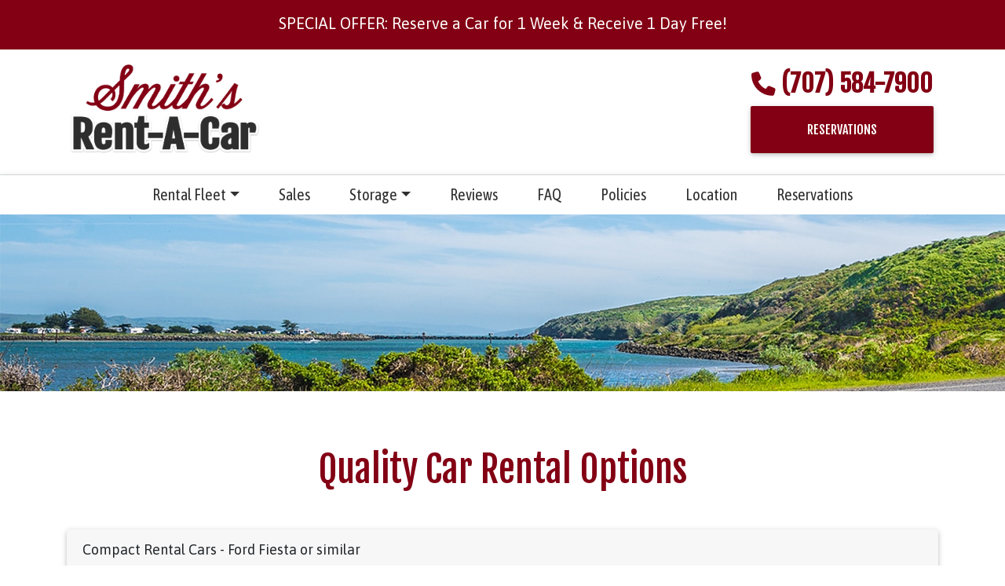

--- FILE ---
content_type: text/html; charset=UTF-8
request_url: https://www.smithsrentacar.com/car-rental/
body_size: 18843
content:
<!doctype html>
<html lang="en-US">
<head>
	<meta charset="UTF-8">
<script type="text/javascript">
/* <![CDATA[ */
var gform;gform||(document.addEventListener("gform_main_scripts_loaded",function(){gform.scriptsLoaded=!0}),document.addEventListener("gform/theme/scripts_loaded",function(){gform.themeScriptsLoaded=!0}),window.addEventListener("DOMContentLoaded",function(){gform.domLoaded=!0}),gform={domLoaded:!1,scriptsLoaded:!1,themeScriptsLoaded:!1,isFormEditor:()=>"function"==typeof InitializeEditor,callIfLoaded:function(o){return!(!gform.domLoaded||!gform.scriptsLoaded||!gform.themeScriptsLoaded&&!gform.isFormEditor()||(gform.isFormEditor()&&console.warn("The use of gform.initializeOnLoaded() is deprecated in the form editor context and will be removed in Gravity Forms 3.1."),o(),0))},initializeOnLoaded:function(o){gform.callIfLoaded(o)||(document.addEventListener("gform_main_scripts_loaded",()=>{gform.scriptsLoaded=!0,gform.callIfLoaded(o)}),document.addEventListener("gform/theme/scripts_loaded",()=>{gform.themeScriptsLoaded=!0,gform.callIfLoaded(o)}),window.addEventListener("DOMContentLoaded",()=>{gform.domLoaded=!0,gform.callIfLoaded(o)}))},hooks:{action:{},filter:{}},addAction:function(o,r,e,t){gform.addHook("action",o,r,e,t)},addFilter:function(o,r,e,t){gform.addHook("filter",o,r,e,t)},doAction:function(o){gform.doHook("action",o,arguments)},applyFilters:function(o){return gform.doHook("filter",o,arguments)},removeAction:function(o,r){gform.removeHook("action",o,r)},removeFilter:function(o,r,e){gform.removeHook("filter",o,r,e)},addHook:function(o,r,e,t,n){null==gform.hooks[o][r]&&(gform.hooks[o][r]=[]);var d=gform.hooks[o][r];null==n&&(n=r+"_"+d.length),gform.hooks[o][r].push({tag:n,callable:e,priority:t=null==t?10:t})},doHook:function(r,o,e){var t;if(e=Array.prototype.slice.call(e,1),null!=gform.hooks[r][o]&&((o=gform.hooks[r][o]).sort(function(o,r){return o.priority-r.priority}),o.forEach(function(o){"function"!=typeof(t=o.callable)&&(t=window[t]),"action"==r?t.apply(null,e):e[0]=t.apply(null,e)})),"filter"==r)return e[0]},removeHook:function(o,r,t,n){var e;null!=gform.hooks[o][r]&&(e=(e=gform.hooks[o][r]).filter(function(o,r,e){return!!(null!=n&&n!=o.tag||null!=t&&t!=o.priority)}),gform.hooks[o][r]=e)}});
/* ]]> */
</script>

	<meta name="viewport" content="width=device-width, initial-scale=1, shrink-to-fit=no">
	<meta http-equiv="x-ua-compatible" content="ie=edge">
    <style>.wow { visibility: hidden; }</style>
				<script type="text/javascript">!function(){var b=function(){window.__AudioEyeInstallSource="wordpress"; window.__AudioEyeSiteHash="340582124397173df58e43aa6c598115"; var a=document.createElement("script");a.src="https://wsmcdn.audioeye.com/aem.js";a.type="text/javascript";a.setAttribute("async","");document.getElementsByTagName("body")[0].appendChild(a)};"complete"!==document.readyState?window.addEventListener?window.addEventListener("load",b):window.attachEvent&&window.attachEvent("onload",b):b()}();</script>
			<meta name='robots' content='index, follow, max-image-preview:large, max-snippet:-1, max-video-preview:-1' />
	<style>img:is([sizes="auto" i], [sizes^="auto," i]) { contain-intrinsic-size: 3000px 1500px }</style>
	
	<!-- This site is optimized with the Yoast SEO plugin v26.7 - https://yoast.com/wordpress/plugins/seo/ -->
	<title>Affordable Car Rental in Santa Rosa CA | Compact &amp; Full-Size</title>
	<meta name="description" content="For affordable &amp; reliable car rentals in Santa Rosa, CA, contact Smith&#039;s Rent-A-Car at (707) 584-7900 to make a reservation today!" />
	<link rel="canonical" href="https://www.smithsrentacar.com/car-rental/" />
	<meta property="og:locale" content="en_US" />
	<meta property="og:type" content="article" />
	<meta property="og:title" content="Affordable Car Rental in Santa Rosa CA | Compact &amp; Full-Size" />
	<meta property="og:description" content="For affordable &amp; reliable car rentals in Santa Rosa, CA, contact Smith&#039;s Rent-A-Car at (707) 584-7900 to make a reservation today!" />
	<meta property="og:url" content="https://www.smithsrentacar.com/car-rental/" />
	<meta property="og:site_name" content="Smith&#039;s Rent-A-Car" />
	<meta property="article:publisher" content="https://www.facebook.com/SmithsRentACar" />
	<meta property="article:modified_time" content="2021-06-11T15:17:20+00:00" />
	<meta property="og:image" content="https://www.smithsrentacar.com/wp-content/uploads/2020/06/facebook-og-image.jpg" />
	<meta property="og:image:width" content="600" />
	<meta property="og:image:height" content="315" />
	<meta property="og:image:type" content="image/jpeg" />
	<meta name="twitter:card" content="summary_large_image" />
	<meta name="twitter:site" content="@Smithsrentacar" />
	<meta name="twitter:label1" content="Est. reading time" />
	<meta name="twitter:data1" content="2 minutes" />
	<script type="application/ld+json" class="yoast-schema-graph">{"@context":"https://schema.org","@graph":[{"@type":"WebPage","@id":"https://www.smithsrentacar.com/car-rental/","url":"https://www.smithsrentacar.com/car-rental/","name":"Affordable Car Rental in Santa Rosa CA | Compact & Full-Size","isPartOf":{"@id":"https://www.smithsrentacar.com/#website"},"datePublished":"2019-10-03T01:07:46+00:00","dateModified":"2021-06-11T15:17:20+00:00","description":"For affordable & reliable car rentals in Santa Rosa, CA, contact Smith's Rent-A-Car at (707) 584-7900 to make a reservation today!","breadcrumb":{"@id":"https://www.smithsrentacar.com/car-rental/#breadcrumb"},"inLanguage":"en-US","potentialAction":[{"@type":"ReadAction","target":["https://www.smithsrentacar.com/car-rental/"]}]},{"@type":"BreadcrumbList","@id":"https://www.smithsrentacar.com/car-rental/#breadcrumb","itemListElement":[{"@type":"ListItem","position":1,"name":"Home","item":"https://www.smithsrentacar.com/"},{"@type":"ListItem","position":2,"name":"Quality Car Rental Options"}]},{"@type":"WebSite","@id":"https://www.smithsrentacar.com/#website","url":"https://www.smithsrentacar.com/","name":"Smith&#039;s Rent-A-Car","description":"","publisher":{"@id":"https://www.smithsrentacar.com/#organization"},"potentialAction":[{"@type":"SearchAction","target":{"@type":"EntryPoint","urlTemplate":"https://www.smithsrentacar.com/?s={search_term_string}"},"query-input":{"@type":"PropertyValueSpecification","valueRequired":true,"valueName":"search_term_string"}}],"inLanguage":"en-US"},{"@type":"Organization","@id":"https://www.smithsrentacar.com/#organization","name":"Smith's Rent-A-Car","url":"https://www.smithsrentacar.com/","logo":{"@type":"ImageObject","inLanguage":"en-US","@id":"https://www.smithsrentacar.com/#/schema/logo/image/","url":"https://www.smithsrentacar.com/wp-content/uploads/2020/04/SRAC-full.png","contentUrl":"https://www.smithsrentacar.com/wp-content/uploads/2020/04/SRAC-full.png","width":1255,"height":640,"caption":"Smith's Rent-A-Car"},"image":{"@id":"https://www.smithsrentacar.com/#/schema/logo/image/"},"sameAs":["https://www.facebook.com/SmithsRentACar","https://x.com/Smithsrentacar"]}]}</script>
	<!-- / Yoast SEO plugin. -->


<link rel='dns-prefetch' href='//s.ksrndkehqnwntyxlhgto.com' />
<link rel='dns-prefetch' href='//fonts.googleapis.com' />
<link rel='stylesheet' id='wp-block-library-css' href='https://www.smithsrentacar.com/wp-includes/css/dist/block-library/style.min.css?ver=6.8.3' type='text/css' media='all' />
<style id='classic-theme-styles-inline-css' type='text/css'>
/*! This file is auto-generated */
.wp-block-button__link{color:#fff;background-color:#32373c;border-radius:9999px;box-shadow:none;text-decoration:none;padding:calc(.667em + 2px) calc(1.333em + 2px);font-size:1.125em}.wp-block-file__button{background:#32373c;color:#fff;text-decoration:none}
</style>
<style id='global-styles-inline-css' type='text/css'>
:root{--wp--preset--aspect-ratio--square: 1;--wp--preset--aspect-ratio--4-3: 4/3;--wp--preset--aspect-ratio--3-4: 3/4;--wp--preset--aspect-ratio--3-2: 3/2;--wp--preset--aspect-ratio--2-3: 2/3;--wp--preset--aspect-ratio--16-9: 16/9;--wp--preset--aspect-ratio--9-16: 9/16;--wp--preset--color--black: #000000;--wp--preset--color--cyan-bluish-gray: #abb8c3;--wp--preset--color--white: #ffffff;--wp--preset--color--pale-pink: #f78da7;--wp--preset--color--vivid-red: #cf2e2e;--wp--preset--color--luminous-vivid-orange: #ff6900;--wp--preset--color--luminous-vivid-amber: #fcb900;--wp--preset--color--light-green-cyan: #7bdcb5;--wp--preset--color--vivid-green-cyan: #00d084;--wp--preset--color--pale-cyan-blue: #8ed1fc;--wp--preset--color--vivid-cyan-blue: #0693e3;--wp--preset--color--vivid-purple: #9b51e0;--wp--preset--gradient--vivid-cyan-blue-to-vivid-purple: linear-gradient(135deg,rgba(6,147,227,1) 0%,rgb(155,81,224) 100%);--wp--preset--gradient--light-green-cyan-to-vivid-green-cyan: linear-gradient(135deg,rgb(122,220,180) 0%,rgb(0,208,130) 100%);--wp--preset--gradient--luminous-vivid-amber-to-luminous-vivid-orange: linear-gradient(135deg,rgba(252,185,0,1) 0%,rgba(255,105,0,1) 100%);--wp--preset--gradient--luminous-vivid-orange-to-vivid-red: linear-gradient(135deg,rgba(255,105,0,1) 0%,rgb(207,46,46) 100%);--wp--preset--gradient--very-light-gray-to-cyan-bluish-gray: linear-gradient(135deg,rgb(238,238,238) 0%,rgb(169,184,195) 100%);--wp--preset--gradient--cool-to-warm-spectrum: linear-gradient(135deg,rgb(74,234,220) 0%,rgb(151,120,209) 20%,rgb(207,42,186) 40%,rgb(238,44,130) 60%,rgb(251,105,98) 80%,rgb(254,248,76) 100%);--wp--preset--gradient--blush-light-purple: linear-gradient(135deg,rgb(255,206,236) 0%,rgb(152,150,240) 100%);--wp--preset--gradient--blush-bordeaux: linear-gradient(135deg,rgb(254,205,165) 0%,rgb(254,45,45) 50%,rgb(107,0,62) 100%);--wp--preset--gradient--luminous-dusk: linear-gradient(135deg,rgb(255,203,112) 0%,rgb(199,81,192) 50%,rgb(65,88,208) 100%);--wp--preset--gradient--pale-ocean: linear-gradient(135deg,rgb(255,245,203) 0%,rgb(182,227,212) 50%,rgb(51,167,181) 100%);--wp--preset--gradient--electric-grass: linear-gradient(135deg,rgb(202,248,128) 0%,rgb(113,206,126) 100%);--wp--preset--gradient--midnight: linear-gradient(135deg,rgb(2,3,129) 0%,rgb(40,116,252) 100%);--wp--preset--font-size--small: 13px;--wp--preset--font-size--medium: 20px;--wp--preset--font-size--large: 36px;--wp--preset--font-size--x-large: 42px;--wp--preset--spacing--20: 0.44rem;--wp--preset--spacing--30: 0.67rem;--wp--preset--spacing--40: 1rem;--wp--preset--spacing--50: 1.5rem;--wp--preset--spacing--60: 2.25rem;--wp--preset--spacing--70: 3.38rem;--wp--preset--spacing--80: 5.06rem;--wp--preset--shadow--natural: 6px 6px 9px rgba(0, 0, 0, 0.2);--wp--preset--shadow--deep: 12px 12px 50px rgba(0, 0, 0, 0.4);--wp--preset--shadow--sharp: 6px 6px 0px rgba(0, 0, 0, 0.2);--wp--preset--shadow--outlined: 6px 6px 0px -3px rgba(255, 255, 255, 1), 6px 6px rgba(0, 0, 0, 1);--wp--preset--shadow--crisp: 6px 6px 0px rgba(0, 0, 0, 1);}:where(.is-layout-flex){gap: 0.5em;}:where(.is-layout-grid){gap: 0.5em;}body .is-layout-flex{display: flex;}.is-layout-flex{flex-wrap: wrap;align-items: center;}.is-layout-flex > :is(*, div){margin: 0;}body .is-layout-grid{display: grid;}.is-layout-grid > :is(*, div){margin: 0;}:where(.wp-block-columns.is-layout-flex){gap: 2em;}:where(.wp-block-columns.is-layout-grid){gap: 2em;}:where(.wp-block-post-template.is-layout-flex){gap: 1.25em;}:where(.wp-block-post-template.is-layout-grid){gap: 1.25em;}.has-black-color{color: var(--wp--preset--color--black) !important;}.has-cyan-bluish-gray-color{color: var(--wp--preset--color--cyan-bluish-gray) !important;}.has-white-color{color: var(--wp--preset--color--white) !important;}.has-pale-pink-color{color: var(--wp--preset--color--pale-pink) !important;}.has-vivid-red-color{color: var(--wp--preset--color--vivid-red) !important;}.has-luminous-vivid-orange-color{color: var(--wp--preset--color--luminous-vivid-orange) !important;}.has-luminous-vivid-amber-color{color: var(--wp--preset--color--luminous-vivid-amber) !important;}.has-light-green-cyan-color{color: var(--wp--preset--color--light-green-cyan) !important;}.has-vivid-green-cyan-color{color: var(--wp--preset--color--vivid-green-cyan) !important;}.has-pale-cyan-blue-color{color: var(--wp--preset--color--pale-cyan-blue) !important;}.has-vivid-cyan-blue-color{color: var(--wp--preset--color--vivid-cyan-blue) !important;}.has-vivid-purple-color{color: var(--wp--preset--color--vivid-purple) !important;}.has-black-background-color{background-color: var(--wp--preset--color--black) !important;}.has-cyan-bluish-gray-background-color{background-color: var(--wp--preset--color--cyan-bluish-gray) !important;}.has-white-background-color{background-color: var(--wp--preset--color--white) !important;}.has-pale-pink-background-color{background-color: var(--wp--preset--color--pale-pink) !important;}.has-vivid-red-background-color{background-color: var(--wp--preset--color--vivid-red) !important;}.has-luminous-vivid-orange-background-color{background-color: var(--wp--preset--color--luminous-vivid-orange) !important;}.has-luminous-vivid-amber-background-color{background-color: var(--wp--preset--color--luminous-vivid-amber) !important;}.has-light-green-cyan-background-color{background-color: var(--wp--preset--color--light-green-cyan) !important;}.has-vivid-green-cyan-background-color{background-color: var(--wp--preset--color--vivid-green-cyan) !important;}.has-pale-cyan-blue-background-color{background-color: var(--wp--preset--color--pale-cyan-blue) !important;}.has-vivid-cyan-blue-background-color{background-color: var(--wp--preset--color--vivid-cyan-blue) !important;}.has-vivid-purple-background-color{background-color: var(--wp--preset--color--vivid-purple) !important;}.has-black-border-color{border-color: var(--wp--preset--color--black) !important;}.has-cyan-bluish-gray-border-color{border-color: var(--wp--preset--color--cyan-bluish-gray) !important;}.has-white-border-color{border-color: var(--wp--preset--color--white) !important;}.has-pale-pink-border-color{border-color: var(--wp--preset--color--pale-pink) !important;}.has-vivid-red-border-color{border-color: var(--wp--preset--color--vivid-red) !important;}.has-luminous-vivid-orange-border-color{border-color: var(--wp--preset--color--luminous-vivid-orange) !important;}.has-luminous-vivid-amber-border-color{border-color: var(--wp--preset--color--luminous-vivid-amber) !important;}.has-light-green-cyan-border-color{border-color: var(--wp--preset--color--light-green-cyan) !important;}.has-vivid-green-cyan-border-color{border-color: var(--wp--preset--color--vivid-green-cyan) !important;}.has-pale-cyan-blue-border-color{border-color: var(--wp--preset--color--pale-cyan-blue) !important;}.has-vivid-cyan-blue-border-color{border-color: var(--wp--preset--color--vivid-cyan-blue) !important;}.has-vivid-purple-border-color{border-color: var(--wp--preset--color--vivid-purple) !important;}.has-vivid-cyan-blue-to-vivid-purple-gradient-background{background: var(--wp--preset--gradient--vivid-cyan-blue-to-vivid-purple) !important;}.has-light-green-cyan-to-vivid-green-cyan-gradient-background{background: var(--wp--preset--gradient--light-green-cyan-to-vivid-green-cyan) !important;}.has-luminous-vivid-amber-to-luminous-vivid-orange-gradient-background{background: var(--wp--preset--gradient--luminous-vivid-amber-to-luminous-vivid-orange) !important;}.has-luminous-vivid-orange-to-vivid-red-gradient-background{background: var(--wp--preset--gradient--luminous-vivid-orange-to-vivid-red) !important;}.has-very-light-gray-to-cyan-bluish-gray-gradient-background{background: var(--wp--preset--gradient--very-light-gray-to-cyan-bluish-gray) !important;}.has-cool-to-warm-spectrum-gradient-background{background: var(--wp--preset--gradient--cool-to-warm-spectrum) !important;}.has-blush-light-purple-gradient-background{background: var(--wp--preset--gradient--blush-light-purple) !important;}.has-blush-bordeaux-gradient-background{background: var(--wp--preset--gradient--blush-bordeaux) !important;}.has-luminous-dusk-gradient-background{background: var(--wp--preset--gradient--luminous-dusk) !important;}.has-pale-ocean-gradient-background{background: var(--wp--preset--gradient--pale-ocean) !important;}.has-electric-grass-gradient-background{background: var(--wp--preset--gradient--electric-grass) !important;}.has-midnight-gradient-background{background: var(--wp--preset--gradient--midnight) !important;}.has-small-font-size{font-size: var(--wp--preset--font-size--small) !important;}.has-medium-font-size{font-size: var(--wp--preset--font-size--medium) !important;}.has-large-font-size{font-size: var(--wp--preset--font-size--large) !important;}.has-x-large-font-size{font-size: var(--wp--preset--font-size--x-large) !important;}
:where(.wp-block-post-template.is-layout-flex){gap: 1.25em;}:where(.wp-block-post-template.is-layout-grid){gap: 1.25em;}
:where(.wp-block-columns.is-layout-flex){gap: 2em;}:where(.wp-block-columns.is-layout-grid){gap: 2em;}
:root :where(.wp-block-pullquote){font-size: 1.5em;line-height: 1.6;}
</style>
<link rel='stylesheet' id='twg-material-style-css' href='https://www.smithsrentacar.com/wp-content/themes/twg-material/style.css?ver=1721858562' type='text/css' media='all' />
<link rel='stylesheet' id='twg-material-style-child-css' href='https://www.smithsrentacar.com/wp-content/themes/twg-material-child/style.css?ver=1710400934' type='text/css' media='all' />
<link rel='stylesheet' id='font-awesome-css' href='https://www.smithsrentacar.com/wp-content/themes/twg-material/css/fa/css/all.min.css?ver=6.8.3' type='text/css' media='all' />
<link rel='stylesheet' id='csf-google-web-fonts-css' href='//fonts.googleapis.com/css?family=Fjalla%20One:400%7CAsap:400%7CLato:700%7CAsap%20Condensed:400&#038;display=swap' type='text/css' media='all' />
<link rel='stylesheet' id='ari-fancybox-css' href='https://www.smithsrentacar.com/wp-content/plugins/ari-fancy-lightbox/assets/fancybox/jquery.fancybox.min.css?ver=1.4.1' type='text/css' media='all' />
<style id='ari-fancybox-inline-css' type='text/css'>
BODY .fancybox-container{z-index:200000}BODY .fancybox-is-open .fancybox-bg{opacity:0.87}BODY .fancybox-bg {background-color:#0f0f11}BODY .fancybox-thumbs {background-color:#ffffff}
</style>
<script type="text/javascript" src="https://www.smithsrentacar.com/wp-content/themes/twg-material/js/jquery-3.4.0.min.js?ver=3.4.0" id="jquery-js"></script>
<script type="text/javascript" id="ari-fancybox-js-extra">
/* <![CDATA[ */
var ARI_FANCYBOX = {"lightbox":{"backFocus":false,"trapFocus":false,"thumbs":{"hideOnClose":false},"touch":{"vertical":true,"momentum":true},"buttons":["slideShow","fullScreen","thumbs","close"],"lang":"custom","i18n":{"custom":{"PREV":"Previous","NEXT":"Next","PLAY_START":"Start slideshow (P)","PLAY_STOP":"Stop slideshow (P)","FULL_SCREEN":"Full screen (F)","THUMBS":"Thumbnails (G)","CLOSE":"Close (Esc)","ERROR":"The requested content cannot be loaded. <br\/> Please try again later."}}},"convert":{"images":{"convert":true,"grouping_selector":".inv-thumber, .picture-group"}},"sanitize":null,"viewers":{"pdfjs":{"url":"https:\/\/www.smithsrentacar.com\/wp-content\/plugins\/ari-fancy-lightbox\/assets\/pdfjs\/web\/viewer.html"}}};
/* ]]> */
</script>
<script type="text/javascript" src="https://www.smithsrentacar.com/wp-content/plugins/ari-fancy-lightbox/assets/fancybox/jquery.fancybox.min.js?ver=1.4.1" id="ari-fancybox-js"></script>
<link rel="alternate" title="oEmbed (JSON)" type="application/json+oembed" href="https://www.smithsrentacar.com/wp-json/oembed/1.0/embed?url=https%3A%2F%2Fwww.smithsrentacar.com%2Fcar-rental%2F" />
<link rel="alternate" title="oEmbed (XML)" type="text/xml+oembed" href="https://www.smithsrentacar.com/wp-json/oembed/1.0/embed?url=https%3A%2F%2Fwww.smithsrentacar.com%2Fcar-rental%2F&#038;format=xml" />
		<link rel="apple-touch-icon" sizes="180x180" href="/wp-content/uploads/icons/apple-touch-icon.png">
		<link rel="icon" type="image/png" sizes="32x32" href="/wp-content/uploads/icons/favicon-32x32.png">
		<link rel="icon" type="image/png" sizes="16x16" href="/wp-content/uploads/icons/favicon-16x16.png">
		<link rel="manifest" href="/wp-content/uploads/icons/site.webmanifest">
		<meta name="msapplication-TileColor" content="#c1c1c1">
		<meta name="theme-color" content="#ffffff">
		<script type="application/ld+json">
{
  "@context": "http://schema.org",
  "@type": "LocalBusiness",
  "@id": "https://www.smithsrentacar.com#twgschema",
  "name": "Smith's Rent-A-Car",
  "address": {
    "@type": "PostalAddress",
    "streetAddress": "3150 Santa Rosa Ave",
    "addressLocality": "Santa Rosa",
    "addressRegion": "CA",
    "postalCode": "95407",
    "addressCountry": "US"
  },
  "url": "https://www.smithsrentacar.com",
  "sameAs" : ["https:\/\/www.facebook.com\/SmithsRentACar","https:\/\/twitter.com\/Smithsrentacar","https:\/\/www.customerlobby.com\/reviews\/32429\/smith-s-rent-a-car\/"],
  "telephone": "+17075847900",
  "logo": "https://www.smithsrentacar.com/wp-content/uploads/2020/04/SRAC-full.png",
  "image": "https://www.smithsrentacar.com/wp-content/uploads/2020/04/SRAC-full.png",
  "priceRange" : "$"
  }
		</script>
		
			<!-- Google Tag Manager --><script>(function(w,d,s,l,i){w[l]=w[l]||[];w[l].push({'gtm.start':
new Date().getTime(),event:'gtm.js'});var f=d.getElementsByTagName(s)[0],
j=d.createElement(s),dl=l!='dataLayer'?'&l='+l:'';j.async=true;j.src=
'https://www.googletagmanager.com/gtm.js?id='+i+dl;f.parentNode.insertBefore(j,f);
})(window,document,'script','dataLayer','GTM-KQPLWSV7');</script><!-- End Google Tag Manager -->	
	        <style>
            .jumbo-holder {background:url('/wp-content/uploads/2020/08/interior-jumbo.jpg'); background-size:cover; height: 225px; }
#content {padding-bottom: 0rem !important;}        </style>
		</head>

<body class="wp-singular page-template-default page page-id-202 page-parent wp-theme-twg-material wp-child-theme-twg-material-child no-sidebar">
	<!--[if lt IE 10]>
<div class="alert alert-warning my-5">
    You are using an <strong>outdated</strong> browser. Please <a href="http://browsehappy.com/">upgrade your browser</a> to improve your experience.    </div>
<![endif]-->
	<!-- Google Tag Manager (noscript) --><noscript><iframe src="https://www.googletagmanager.com/ns.html?id=GTM-KQPLWSV7"
height="0" width="0" style="display:none;visibility:hidden"></iframe></noscript><!-- End Google Tag Manager (noscript) --><div id="page"  class="site">


    <div id="before-header" class="widget-area">
        <section id="custom_html-3" class="widget_text widget widget_custom_html"><div class="textwidget custom-html-widget"><div class="announcement-bar text-center">
	<p>
		SPECIAL OFFER: Reserve a Car for 1 Week & Receive 1 Day Free!
	</p>
</div></div></section>    </div>
    
<header id="masthead" class="site-header">
            <div class="site-header-content " id="mastcont">
            <div class="border-bottom">
    <div class="container py-3 header-container">
      <div class="justify-content-between flex-center flex-column flex-md-row">
        <div class="site-logo">
          <a href="/"><img id="site-logo" src="/wp-content/uploads/2020/04/SRAC-full.png" alt="Smith's Rent-A-Car Logo"></a>
        </div>
    <div class="header-cta text-center">
      <div class="header-phone text-center h2-responsive" onclick="gtag('event','Phone',{'event_category': 'Mobile Call'});">
        <i class="fas fa-phone text-green"></i> <a href="tel:7075847900">(707) 584-7900</a></div>
        <a href="/reservations/" class="btn px-md-6 btn-primary waves-light waves-effect header-quote-btn wow bounceIn">RESERVATIONS</a>
    </div>
      </div>
    </div>
</div>        </div>
        <nav  class="  navbar ham-end  navbar-expand-lg justify-content-between">

        <button data-activates="mainSidenavbar" class="button-collapse navbar-toggler" type="button"  aria-controls="navbarNavDropdown" aria-expanded="false" aria-label="Toggle navigation">
            <span  class="navbar-toggler-icon text-center h-auto">
                <i class="fas fa-bars"></i>
            </span>
        </button>
        <div id="navbarNavDropdown" class="container collapse navbar-collapse  justify-content-center">

            
            <ul id="menu-main-menu" class="nav navbar-nav"><li id="menu-item-359" class="menu-item menu-item-type-custom menu-item-object-custom current-menu-ancestor current-menu-parent menu-item-has-children menu-item-359 nav-item dropdown">
	<a class="nav-link dropdown-toggle"  href="#" data-toggle="dropdown" aria-haspopup="true" aria-expanded="false">Rental Fleet</a>
<div class="dropdown-menu" role="menu">
<a class=" menu-item menu-item-type-post_type menu-item-object-page current-menu-item page_item page-item-202 current_page_item dropdown-item"  href="https://www.smithsrentacar.com/car-rental/">Cars</a><a class=" menu-item menu-item-type-post_type menu-item-object-page dropdown-item"  href="https://www.smithsrentacar.com/van-rental/">Vans</a><a class=" menu-item menu-item-type-post_type menu-item-object-page dropdown-item"  href="https://www.smithsrentacar.com/suv-rental/">SUVs</a><a class=" menu-item menu-item-type-post_type menu-item-object-page dropdown-item"  href="https://www.smithsrentacar.com/truck-rental/">Pickup Trucks</a><a class=" menu-item menu-item-type-post_type menu-item-object-page dropdown-item"  href="https://www.smithsrentacar.com/uhaul-rentals/">U-Haul Trucks &#038; Trailers</a><a class=" menu-item menu-item-type-post_type menu-item-object-page dropdown-item"  href="https://www.smithsrentacar.com/rv-rentals/">Cruise America RVs</a><a class=" menu-item menu-item-type-post_type menu-item-object-page dropdown-item"  href="https://www.smithsrentacar.com/rentals/">View All Rentals</a>
</div>
</li>
<li id="menu-item-364" class="menu-item menu-item-type-post_type menu-item-object-page menu-item-364 nav-item">
	<a class="nav-link"  href="https://www.smithsrentacar.com/used-cars/">Sales</a></li>
<li id="menu-item-1587" class="menu-item menu-item-type-custom menu-item-object-custom menu-item-has-children menu-item-1587 nav-item dropdown">
	<a class="nav-link dropdown-toggle"  href="#" data-toggle="dropdown" aria-haspopup="true" aria-expanded="false">Storage</a>
<div class="dropdown-menu" role="menu">
<a class=" menu-item menu-item-type-post_type menu-item-object-page dropdown-item"  href="https://www.smithsrentacar.com/rv-storage/">RV Storage</a><a class=" menu-item menu-item-type-custom menu-item-object-custom dropdown-item"  target="_blank" href="https://onlinepayments.storagecommander.net/login/13196">Pay Online</a>
</div>
</li>
<li id="menu-item-735" class="menu-item menu-item-type-post_type menu-item-object-page menu-item-735 nav-item">
	<a class="nav-link"  href="https://www.smithsrentacar.com/reviews/">Reviews</a></li>
<li id="menu-item-1490" class="menu-item menu-item-type-post_type menu-item-object-page menu-item-1490 nav-item">
	<a class="nav-link"  href="https://www.smithsrentacar.com/faq/">FAQ</a></li>
<li id="menu-item-1302" class="menu-item menu-item-type-post_type menu-item-object-page menu-item-1302 nav-item">
	<a class="nav-link"  href="https://www.smithsrentacar.com/policies/">Policies</a></li>
<li id="menu-item-736" class="menu-item menu-item-type-post_type menu-item-object-page menu-item-736 nav-item">
	<a class="nav-link"  href="https://www.smithsrentacar.com/contact/">Location</a></li>
<li id="menu-item-528" class="menu-item menu-item-type-post_type menu-item-object-page menu-item-528 nav-item">
	<a class="nav-link"  href="https://www.smithsrentacar.com/reservations/">Reservations</a></li>
</ul>
            
        </div>

    </nav>

    
</header><!-- #masthead -->


<div class="jumbo-holder d-none d-sm-block">
  <div class="container">
  </div>
</div><div id="content" class="site-content">
<div class="container-fluid">
    <div id="primary" class="content-area row">
        <div class="col-sm-12">
            <main id="main" class="site-main">

				<article id="post-202" class="post-202 page type-page status-publish hentry">

    

	<div class="entry-content">
		<div class="container my-6">
  <h1 class="w-responsive mx-auto mt-4 text-center">Quality Car Rental Options</h1>
  <style>
    table td { font-size:1rem; }
</style>
<div class="inventory-list">
						<div class="card my-5">
				<!-- Default panel contents -->
				<div style="font-size:18px;" class="card-header">
					Compact Rental Cars -  Ford Fiesta or similar				</div>
				<div class="card-body">
					<div class="row">
						<div class="col-md-4 text-center picture-group mt-4">
																								<img decoding="async"   alt="Ford Fiesta or similar Rental" src="https://www.smithsrentacar.com/wp-content/uploads/2021/03/2019-fiesta-chromedata-e1616173470863-300x225.jpg" />
								
													</div>
						<div class="col-md-8 mt-4 mt-md-0 mt-lg-0 mt-xl-0">
							<div class="row">
								<div class="col-sm-7">
									<dl>
										<dt>Passengers</dt>
										<dd>5</dd>
										<!---------- <dt>Description</dt>
										<dd>Big savings come in small packages at <a href="/">Smith's Rent-A-Car</a>. If you’re looking for a good deal on a small car in Santa Rosa, CA, our cheap car rental fleet is the ticket to advantageous discounts. <a href="/reservations/">Request a reservation online</a> or <a href="/contact/">contact us</a> at <strong>(707) 584-7900</strong>.</dd> ---------->
										<dt>Features</dt>
										<dd><ul class="features-list"><li>Luggage Capacity: 3-4</li><li>Doors: 4</li><li>Transmission: Automatic</li><li>Stereo: AM/FM w/ CD player</li><li>A/C, Great gas mileage</li></ul></dd>
									</dl>
								</div>
								<div class="col-sm-5 mt-2">

									<a  href="#reserveNow" data-toggle="modal" data-target="#reserveNow" data-rentcentric="101"  class="btn reqQuoteClick mb-4 btn-primary btn-block btn-lg">Instant Quote</a>
                                    <a  href="#reserveNow" data-toggle="modal" data-target="#reserveNow" data-rentcentric="101" class="rentCentricReserve btn btn-default btn-block btn-lg mb-4 mb-md-0 mb-lg-0 mb-xl-0">Reserve Now</a>

                                </div>
							</div>
							<!--<div class="row">
								<div class="col-sm-12">
									<div class="table-responsive">
										<table class="table table-bordered table-sm">
                                            <thead class="grey lighten-4">
                                            <tr>
                                                <td>Daily</td>
                                                <td>Weekend</td>
                                                <td>Weekly</td>
                                                <td>Monthly</td>
                                            </tr>
                                            </thead>

											<tbody>
											<tr>
												<td>Call</td>
												<td>Call</td>
												<td>Call</td>
												<td>Call</td>
											</tr>
											<tr>
												<td colspan="4">
														<small><em></em></small>
												</td>
											</tr>
											</tbody>
										</table>
									</div>

								</div>
							</div>-->
						</div>
					</div>
				</div>
			</div>
			</div>



<div class="modal fade" id="reserveNow" tabindex="-1" role="dialog" aria-labelledby="reserveNowLaabel">
    <div class="modal-dialog" role="document">
        <div class="modal-content">
            <div class="modal-header">
                <h4 class="modal-title" id="reserveNowLaabel">Reserve Now</h4>
                <button type="button" class="close" data-dismiss="modal" aria-label="Close"><span aria-hidden="true">&times;</span></button>
            </div>
            <div  class="modal-body">
				<script type="text/javascript">
/* <![CDATA[ */

/* ]]&gt; */
</script>

                <div class='gf_browser_chrome gform_wrapper gform_legacy_markup_wrapper gform-theme--no-framework' data-form-theme='legacy' data-form-index='0' id='gform_wrapper_7' ><div id='gf_7' class='gform_anchor' tabindex='-1'></div>
                        <div class='gform_heading'>
                            <p class='gform_description'></p>
                        </div><form class="no-material-form"  method='post' enctype='multipart/form-data' target='gform_ajax_frame_7' id='gform_7'  action='/car-rental/#gf_7' data-formid='7' novalidate>
                        <div class='gform-body gform_body'><ul id='gform_fields_7' class='gform_fields top_label form_sublabel_below description_below validation_below'><li id="field_7_1" class="gfield gfield--type-date gfield--input-type-datepicker gfield--datepicker-no-icon fas fa-calendar-alt gfield_contains_required field_sublabel_below gfield--no-description field_description_below field_validation_below gfield_visibility_visible"  ><label class='gfield_label gform-field-label' for='input_7_1'>Start Date<span class="gfield_required"><span class="gfield_required gfield_required_asterisk">*</span></span></label><div class='ginput_container ginput_container_date'>
                            <input name='input_1' id='input_7_1' type='text' value='' class='datepicker gform-datepicker mdy datepicker_no_icon gdatepicker-no-icon'   placeholder='mm/dd/yyyy' aria-describedby="input_7_1_date_format" aria-invalid="false" aria-required="true"/>
                            <span id='input_7_1_date_format' class='screen-reader-text'>MM slash DD slash YYYY</span>
                        </div>
                        <input type='hidden' id='gforms_calendar_icon_input_7_1' class='gform_hidden' value='https://www.smithsrentacar.com/wp-content/plugins/gravityforms/images/datepicker/datepicker.svg'/></li><li id="field_7_2" class="gfield gfield--type-date gfield--input-type-datepicker gfield--datepicker-no-icon fas fa-calendar-alt gfield_contains_required field_sublabel_below gfield--no-description field_description_below field_validation_below gfield_visibility_visible"  ><label class='gfield_label gform-field-label' for='input_7_2'>End Date<span class="gfield_required"><span class="gfield_required gfield_required_asterisk">*</span></span></label><div class='ginput_container ginput_container_date'>
                            <input name='input_2' id='input_7_2' type='text' value='' class='datepicker gform-datepicker mdy datepicker_no_icon gdatepicker-no-icon'   placeholder='mm/dd/yyyy' aria-describedby="input_7_2_date_format" aria-invalid="false" aria-required="true"/>
                            <span id='input_7_2_date_format' class='screen-reader-text'>MM slash DD slash YYYY</span>
                        </div>
                        <input type='hidden' id='gforms_calendar_icon_input_7_2' class='gform_hidden' value='https://www.smithsrentacar.com/wp-content/plugins/gravityforms/images/datepicker/datepicker.svg'/></li><li id="field_7_3" class="gfield gfield--type-hidden gform_hidden field_sublabel_below gfield--no-description field_description_below field_validation_below gfield_visibility_visible"  ><div class='ginput_container ginput_container_text'><input name='input_3' id='input_7_3' type='hidden' class='gform_hidden'  aria-invalid="false" value='' /></div></li><li id="field_7_4" class="gfield gfield--type-hidden twgSource-field gform_hidden field_sublabel_below gfield--no-description field_description_below field_validation_below gfield_visibility_visible"  ><div class='ginput_container ginput_container_text'><input name='input_4' id='input_7_4' type='hidden' class='gform_hidden'  aria-invalid="false" value='{user_referrer}' /></div></li></ul></div>
        <div class='gform-footer gform_footer top_label'> <input type='submit' id='gform_submit_button_7' class='gform_button button' onclick='gform.submission.handleButtonClick(this);' data-submission-type='submit' value='Continue'  /> <input type='hidden' name='gform_ajax' value='form_id=7&amp;title=&amp;description=1&amp;tabindex=0&amp;theme=legacy&amp;styles=[]&amp;hash=c25d498a9e182047fba1b1ea6a9982df' />
            <input type='hidden' class='gform_hidden' name='gform_submission_method' data-js='gform_submission_method_7' value='iframe' />
            <input type='hidden' class='gform_hidden' name='gform_theme' data-js='gform_theme_7' id='gform_theme_7' value='legacy' />
            <input type='hidden' class='gform_hidden' name='gform_style_settings' data-js='gform_style_settings_7' id='gform_style_settings_7' value='[]' />
            <input type='hidden' class='gform_hidden' name='is_submit_7' value='1' />
            <input type='hidden' class='gform_hidden' name='gform_submit' value='7' />
            
            <input type='hidden' class='gform_hidden' name='gform_unique_id' value='' />
            <input type='hidden' class='gform_hidden' name='state_7' value='WyJbXSIsImU4Yzc0MTAwMDllNjM2MDc5YjFlYTgwNGIwMDhhNWIzIl0=' />
            <input type='hidden' autocomplete='off' class='gform_hidden' name='gform_target_page_number_7' id='gform_target_page_number_7' value='0' />
            <input type='hidden' autocomplete='off' class='gform_hidden' name='gform_source_page_number_7' id='gform_source_page_number_7' value='1' />
            <input type='hidden' name='gform_field_values' value='' />
            
        </div>
                        <p style="display: none !important;" class="akismet-fields-container" data-prefix="ak_"><label>&#916;<textarea name="ak_hp_textarea" cols="45" rows="8" maxlength="100"></textarea></label><input type="hidden" id="ak_js_1" name="ak_js" value="126"/><script>document.getElementById( "ak_js_1" ).setAttribute( "value", ( new Date() ).getTime() );</script></p></form>
                        </div>
		                <iframe style='display:none;width:0px;height:0px;' src='about:blank' name='gform_ajax_frame_7' id='gform_ajax_frame_7' title='This iframe contains the logic required to handle Ajax powered Gravity Forms.'></iframe>
		                <script type="text/javascript">
/* <![CDATA[ */
 gform.initializeOnLoaded( function() {gformInitSpinner( 7, 'https://www.smithsrentacar.com/wp-content/plugins/gravityforms/images/spinner.svg', true );jQuery('#gform_ajax_frame_7').on('load',function(){var contents = jQuery(this).contents().find('*').html();var is_postback = contents.indexOf('GF_AJAX_POSTBACK') >= 0;if(!is_postback){return;}var form_content = jQuery(this).contents().find('#gform_wrapper_7');var is_confirmation = jQuery(this).contents().find('#gform_confirmation_wrapper_7').length > 0;var is_redirect = contents.indexOf('gformRedirect(){') >= 0;var is_form = form_content.length > 0 && ! is_redirect && ! is_confirmation;var mt = parseInt(jQuery('html').css('margin-top'), 10) + parseInt(jQuery('body').css('margin-top'), 10) + 100;if(is_form){jQuery('#gform_wrapper_7').html(form_content.html());if(form_content.hasClass('gform_validation_error')){jQuery('#gform_wrapper_7').addClass('gform_validation_error');} else {jQuery('#gform_wrapper_7').removeClass('gform_validation_error');}setTimeout( function() { /* delay the scroll by 50 milliseconds to fix a bug in chrome */ jQuery(document).scrollTop(jQuery('#gform_wrapper_7').offset().top - mt); }, 50 );if(window['gformInitDatepicker']) {gformInitDatepicker();}if(window['gformInitPriceFields']) {gformInitPriceFields();}var current_page = jQuery('#gform_source_page_number_7').val();gformInitSpinner( 7, 'https://www.smithsrentacar.com/wp-content/plugins/gravityforms/images/spinner.svg', true );jQuery(document).trigger('gform_page_loaded', [7, current_page]);window['gf_submitting_7'] = false;}else if(!is_redirect){var confirmation_content = jQuery(this).contents().find('.GF_AJAX_POSTBACK').html();if(!confirmation_content){confirmation_content = contents;}jQuery('#gform_wrapper_7').replaceWith(confirmation_content);jQuery(document).scrollTop(jQuery('#gf_7').offset().top - mt);jQuery(document).trigger('gform_confirmation_loaded', [7]);window['gf_submitting_7'] = false;wp.a11y.speak(jQuery('#gform_confirmation_message_7').text());}else{jQuery('#gform_7').append(contents);if(window['gformRedirect']) {gformRedirect();}}jQuery(document).trigger("gform_pre_post_render", [{ formId: "7", currentPage: "current_page", abort: function() { this.preventDefault(); } }]);        if (event && event.defaultPrevented) {                return;        }        const gformWrapperDiv = document.getElementById( "gform_wrapper_7" );        if ( gformWrapperDiv ) {            const visibilitySpan = document.createElement( "span" );            visibilitySpan.id = "gform_visibility_test_7";            gformWrapperDiv.insertAdjacentElement( "afterend", visibilitySpan );        }        const visibilityTestDiv = document.getElementById( "gform_visibility_test_7" );        let postRenderFired = false;        function triggerPostRender() {            if ( postRenderFired ) {                return;            }            postRenderFired = true;            gform.core.triggerPostRenderEvents( 7, current_page );            if ( visibilityTestDiv ) {                visibilityTestDiv.parentNode.removeChild( visibilityTestDiv );            }        }        function debounce( func, wait, immediate ) {            var timeout;            return function() {                var context = this, args = arguments;                var later = function() {                    timeout = null;                    if ( !immediate ) func.apply( context, args );                };                var callNow = immediate && !timeout;                clearTimeout( timeout );                timeout = setTimeout( later, wait );                if ( callNow ) func.apply( context, args );            };        }        const debouncedTriggerPostRender = debounce( function() {            triggerPostRender();        }, 200 );        if ( visibilityTestDiv && visibilityTestDiv.offsetParent === null ) {            const observer = new MutationObserver( ( mutations ) => {                mutations.forEach( ( mutation ) => {                    if ( mutation.type === 'attributes' && visibilityTestDiv.offsetParent !== null ) {                        debouncedTriggerPostRender();                        observer.disconnect();                    }                });            });            observer.observe( document.body, {                attributes: true,                childList: false,                subtree: true,                attributeFilter: [ 'style', 'class' ],            });        } else {            triggerPostRender();        }    } );} ); 
/* ]]&gt; */
</script>
            </div>
        </div>
    </div>
</div>

<script>
    jQuery(document).ready(function($) {
        $(document).on("click",".rentCentricReserve",function() {
         $("#input_7_3").val($(this).data("rentcentric"));
            $("#reserveNow").find(".modal-title").text('Reserve Now');
        });
        $(document).on("click",".reqQuoteClick",function() {
            $("#input_7_3").val($(this).data("rentcentric"));
            $("#reserveNow").find(".modal-title").text('Instant Quote');

        });

        $('#input_7_1').prop('autocomplete','off');
        $('#input_7_2').prop('autocomplete','off');
    });

</script>

  <style>
    table td { font-size:1rem; }
</style>
<div class="inventory-list">
						<div class="card my-5">
				<!-- Default panel contents -->
				<div style="font-size:18px;" class="card-header">
					Intermediate Rental Cars -  Chevy Cruze or similar				</div>
				<div class="card-body">
					<div class="row">
						<div class="col-md-4 text-center picture-group mt-4">
																								<img decoding="async"   alt="Chevy Cruze or similar Rental" src="https://www.smithsrentacar.com/wp-content/uploads/2021/03/2019-cruze-chromedata-e1616173451619-300x225.jpg" />
								
													</div>
						<div class="col-md-8 mt-4 mt-md-0 mt-lg-0 mt-xl-0">
							<div class="row">
								<div class="col-sm-7">
									<dl>
										<dt>Passengers</dt>
										<dd>5</dd>
										<!---------- <dt>Description</dt>
										<dd>N/A</dd> ---------->
										<dt>Features</dt>
										<dd><ul class="features-list"><li>Luggage Capacity: 4-6</li><li>Doors: 4</li><li>Transmission: Automatic</li><li>Stereo: AM/FM w/ CD player</li><li>A/C, Power Locks & Windows</li></ul></dd>
									</dl>
								</div>
								<div class="col-sm-5 mt-2">

									<a  href="#reserveNow" data-toggle="modal" data-target="#reserveNow" data-rentcentric="102"  class="btn reqQuoteClick mb-4 btn-primary btn-block btn-lg">Instant Quote</a>
                                    <a  href="#reserveNow" data-toggle="modal" data-target="#reserveNow" data-rentcentric="102" class="rentCentricReserve btn btn-default btn-block btn-lg mb-4 mb-md-0 mb-lg-0 mb-xl-0">Reserve Now</a>

                                </div>
							</div>
							<!--<div class="row">
								<div class="col-sm-12">
									<div class="table-responsive">
										<table class="table table-bordered table-sm">
                                            <thead class="grey lighten-4">
                                            <tr>
                                                <td>Daily</td>
                                                <td>Weekend</td>
                                                <td>Weekly</td>
                                                <td>Monthly</td>
                                            </tr>
                                            </thead>

											<tbody>
											<tr>
												<td>Call</td>
												<td>Call</td>
												<td>Call</td>
												<td>Call</td>
											</tr>
											<tr>
												<td colspan="4">
														<small><em></em></small>
												</td>
											</tr>
											</tbody>
										</table>
									</div>

								</div>
							</div>-->
						</div>
					</div>
				</div>
			</div>
					<div class="card my-5">
				<!-- Default panel contents -->
				<div style="font-size:18px;" class="card-header">
					Standard Rental Cars -  Kia Soul or similar				</div>
				<div class="card-body">
					<div class="row">
						<div class="col-md-4 text-center picture-group mt-4">
																								<img decoding="async"   alt="Kia Soul or similar Rental" src="https://www.smithsrentacar.com/wp-content/uploads/2021/03/2019-soul-chromedata-e1616173476119-300x225.jpg" />
								
													</div>
						<div class="col-md-8 mt-4 mt-md-0 mt-lg-0 mt-xl-0">
							<div class="row">
								<div class="col-sm-7">
									<dl>
										<dt>Passengers</dt>
										<dd>4</dd>
										<!---------- <dt>Description</dt>
										<dd>N/A</dd> ---------->
										<dt>Features</dt>
										<dd><ul class="features-list"><li>Luggage Capacity: 4-6</li><li>Doors: 4</li><li>Transmission: Automatic</li><li>Stereo: AM/FM w/ CD player</li><li>A/C, Power Locks & Windows</li></ul></dd>
									</dl>
								</div>
								<div class="col-sm-5 mt-2">

									<a  href="#reserveNow" data-toggle="modal" data-target="#reserveNow" data-rentcentric="103"  class="btn reqQuoteClick mb-4 btn-primary btn-block btn-lg">Instant Quote</a>
                                    <a  href="#reserveNow" data-toggle="modal" data-target="#reserveNow" data-rentcentric="103" class="rentCentricReserve btn btn-default btn-block btn-lg mb-4 mb-md-0 mb-lg-0 mb-xl-0">Reserve Now</a>

                                </div>
							</div>
							<!--<div class="row">
								<div class="col-sm-12">
									<div class="table-responsive">
										<table class="table table-bordered table-sm">
                                            <thead class="grey lighten-4">
                                            <tr>
                                                <td>Daily</td>
                                                <td>Weekend</td>
                                                <td>Weekly</td>
                                                <td>Monthly</td>
                                            </tr>
                                            </thead>

											<tbody>
											<tr>
												<td>Call</td>
												<td>Call</td>
												<td>Call</td>
												<td>Call</td>
											</tr>
											<tr>
												<td colspan="4">
														<small><em></em></small>
												</td>
											</tr>
											</tbody>
										</table>
									</div>

								</div>
							</div>-->
						</div>
					</div>
				</div>
			</div>
			</div>



<div class="modal fade" id="reserveNow" tabindex="-1" role="dialog" aria-labelledby="reserveNowLaabel">
    <div class="modal-dialog" role="document">
        <div class="modal-content">
            <div class="modal-header">
                <h4 class="modal-title" id="reserveNowLaabel">Reserve Now</h4>
                <button type="button" class="close" data-dismiss="modal" aria-label="Close"><span aria-hidden="true">&times;</span></button>
            </div>
            <div  class="modal-body">
				
                <div class='gf_browser_chrome gform_wrapper gform_legacy_markup_wrapper gform-theme--no-framework' data-form-theme='legacy' data-form-index='0' id='gform_wrapper_7' ><div id='gf_7' class='gform_anchor' tabindex='-1'></div>
                        <div class='gform_heading'>
                            <p class='gform_description'></p>
                        </div><form class="no-material-form"  method='post' enctype='multipart/form-data' target='gform_ajax_frame_7' id='gform_7'  action='/car-rental/#gf_7' data-formid='7' novalidate>
                        <div class='gform-body gform_body'><ul id='gform_fields_7' class='gform_fields top_label form_sublabel_below description_below validation_below'><li id="field_7_1" class="gfield gfield--type-date gfield--input-type-datepicker gfield--datepicker-no-icon fas fa-calendar-alt gfield_contains_required field_sublabel_below gfield--no-description field_description_below field_validation_below gfield_visibility_visible"  ><label class='gfield_label gform-field-label' for='input_7_1'>Start Date<span class="gfield_required"><span class="gfield_required gfield_required_asterisk">*</span></span></label><div class='ginput_container ginput_container_date'>
                            <input name='input_1' id='input_7_1' type='text' value='' class='datepicker gform-datepicker mdy datepicker_no_icon gdatepicker-no-icon'   placeholder='mm/dd/yyyy' aria-describedby="input_7_1_date_format" aria-invalid="false" aria-required="true"/>
                            <span id='input_7_1_date_format' class='screen-reader-text'>MM slash DD slash YYYY</span>
                        </div>
                        <input type='hidden' id='gforms_calendar_icon_input_7_1' class='gform_hidden' value='https://www.smithsrentacar.com/wp-content/plugins/gravityforms/images/datepicker/datepicker.svg'/></li><li id="field_7_2" class="gfield gfield--type-date gfield--input-type-datepicker gfield--datepicker-no-icon fas fa-calendar-alt gfield_contains_required field_sublabel_below gfield--no-description field_description_below field_validation_below gfield_visibility_visible"  ><label class='gfield_label gform-field-label' for='input_7_2'>End Date<span class="gfield_required"><span class="gfield_required gfield_required_asterisk">*</span></span></label><div class='ginput_container ginput_container_date'>
                            <input name='input_2' id='input_7_2' type='text' value='' class='datepicker gform-datepicker mdy datepicker_no_icon gdatepicker-no-icon'   placeholder='mm/dd/yyyy' aria-describedby="input_7_2_date_format" aria-invalid="false" aria-required="true"/>
                            <span id='input_7_2_date_format' class='screen-reader-text'>MM slash DD slash YYYY</span>
                        </div>
                        <input type='hidden' id='gforms_calendar_icon_input_7_2' class='gform_hidden' value='https://www.smithsrentacar.com/wp-content/plugins/gravityforms/images/datepicker/datepicker.svg'/></li><li id="field_7_3" class="gfield gfield--type-hidden gform_hidden field_sublabel_below gfield--no-description field_description_below field_validation_below gfield_visibility_visible"  ><div class='ginput_container ginput_container_text'><input name='input_3' id='input_7_3' type='hidden' class='gform_hidden'  aria-invalid="false" value='' /></div></li><li id="field_7_4" class="gfield gfield--type-hidden twgSource-field gform_hidden field_sublabel_below gfield--no-description field_description_below field_validation_below gfield_visibility_visible"  ><div class='ginput_container ginput_container_text'><input name='input_4' id='input_7_4' type='hidden' class='gform_hidden'  aria-invalid="false" value='{user_referrer}' /></div></li></ul></div>
        <div class='gform-footer gform_footer top_label'> <input type='submit' id='gform_submit_button_7' class='gform_button button' onclick='gform.submission.handleButtonClick(this);' data-submission-type='submit' value='Continue'  /> <input type='hidden' name='gform_ajax' value='form_id=7&amp;title=&amp;description=1&amp;tabindex=0&amp;theme=legacy&amp;styles=[]&amp;hash=c25d498a9e182047fba1b1ea6a9982df' />
            <input type='hidden' class='gform_hidden' name='gform_submission_method' data-js='gform_submission_method_7' value='iframe' />
            <input type='hidden' class='gform_hidden' name='gform_theme' data-js='gform_theme_7' id='gform_theme_7' value='legacy' />
            <input type='hidden' class='gform_hidden' name='gform_style_settings' data-js='gform_style_settings_7' id='gform_style_settings_7' value='[]' />
            <input type='hidden' class='gform_hidden' name='is_submit_7' value='1' />
            <input type='hidden' class='gform_hidden' name='gform_submit' value='7' />
            
            <input type='hidden' class='gform_hidden' name='gform_unique_id' value='' />
            <input type='hidden' class='gform_hidden' name='state_7' value='WyJbXSIsImU4Yzc0MTAwMDllNjM2MDc5YjFlYTgwNGIwMDhhNWIzIl0=' />
            <input type='hidden' autocomplete='off' class='gform_hidden' name='gform_target_page_number_7' id='gform_target_page_number_7' value='0' />
            <input type='hidden' autocomplete='off' class='gform_hidden' name='gform_source_page_number_7' id='gform_source_page_number_7' value='1' />
            <input type='hidden' name='gform_field_values' value='' />
            
        </div>
                        <p style="display: none !important;" class="akismet-fields-container" data-prefix="ak_"><label>&#916;<textarea name="ak_hp_textarea" cols="45" rows="8" maxlength="100"></textarea></label><input type="hidden" id="ak_js_2" name="ak_js" value="77"/><script>document.getElementById( "ak_js_2" ).setAttribute( "value", ( new Date() ).getTime() );</script></p></form>
                        </div>
		                <iframe style='display:none;width:0px;height:0px;' src='about:blank' name='gform_ajax_frame_7' id='gform_ajax_frame_7' title='This iframe contains the logic required to handle Ajax powered Gravity Forms.'></iframe>
		                <script type="text/javascript">
/* <![CDATA[ */
 gform.initializeOnLoaded( function() {gformInitSpinner( 7, 'https://www.smithsrentacar.com/wp-content/plugins/gravityforms/images/spinner.svg', true );jQuery('#gform_ajax_frame_7').on('load',function(){var contents = jQuery(this).contents().find('*').html();var is_postback = contents.indexOf('GF_AJAX_POSTBACK') >= 0;if(!is_postback){return;}var form_content = jQuery(this).contents().find('#gform_wrapper_7');var is_confirmation = jQuery(this).contents().find('#gform_confirmation_wrapper_7').length > 0;var is_redirect = contents.indexOf('gformRedirect(){') >= 0;var is_form = form_content.length > 0 && ! is_redirect && ! is_confirmation;var mt = parseInt(jQuery('html').css('margin-top'), 10) + parseInt(jQuery('body').css('margin-top'), 10) + 100;if(is_form){jQuery('#gform_wrapper_7').html(form_content.html());if(form_content.hasClass('gform_validation_error')){jQuery('#gform_wrapper_7').addClass('gform_validation_error');} else {jQuery('#gform_wrapper_7').removeClass('gform_validation_error');}setTimeout( function() { /* delay the scroll by 50 milliseconds to fix a bug in chrome */ jQuery(document).scrollTop(jQuery('#gform_wrapper_7').offset().top - mt); }, 50 );if(window['gformInitDatepicker']) {gformInitDatepicker();}if(window['gformInitPriceFields']) {gformInitPriceFields();}var current_page = jQuery('#gform_source_page_number_7').val();gformInitSpinner( 7, 'https://www.smithsrentacar.com/wp-content/plugins/gravityforms/images/spinner.svg', true );jQuery(document).trigger('gform_page_loaded', [7, current_page]);window['gf_submitting_7'] = false;}else if(!is_redirect){var confirmation_content = jQuery(this).contents().find('.GF_AJAX_POSTBACK').html();if(!confirmation_content){confirmation_content = contents;}jQuery('#gform_wrapper_7').replaceWith(confirmation_content);jQuery(document).scrollTop(jQuery('#gf_7').offset().top - mt);jQuery(document).trigger('gform_confirmation_loaded', [7]);window['gf_submitting_7'] = false;wp.a11y.speak(jQuery('#gform_confirmation_message_7').text());}else{jQuery('#gform_7').append(contents);if(window['gformRedirect']) {gformRedirect();}}jQuery(document).trigger("gform_pre_post_render", [{ formId: "7", currentPage: "current_page", abort: function() { this.preventDefault(); } }]);        if (event && event.defaultPrevented) {                return;        }        const gformWrapperDiv = document.getElementById( "gform_wrapper_7" );        if ( gformWrapperDiv ) {            const visibilitySpan = document.createElement( "span" );            visibilitySpan.id = "gform_visibility_test_7";            gformWrapperDiv.insertAdjacentElement( "afterend", visibilitySpan );        }        const visibilityTestDiv = document.getElementById( "gform_visibility_test_7" );        let postRenderFired = false;        function triggerPostRender() {            if ( postRenderFired ) {                return;            }            postRenderFired = true;            gform.core.triggerPostRenderEvents( 7, current_page );            if ( visibilityTestDiv ) {                visibilityTestDiv.parentNode.removeChild( visibilityTestDiv );            }        }        function debounce( func, wait, immediate ) {            var timeout;            return function() {                var context = this, args = arguments;                var later = function() {                    timeout = null;                    if ( !immediate ) func.apply( context, args );                };                var callNow = immediate && !timeout;                clearTimeout( timeout );                timeout = setTimeout( later, wait );                if ( callNow ) func.apply( context, args );            };        }        const debouncedTriggerPostRender = debounce( function() {            triggerPostRender();        }, 200 );        if ( visibilityTestDiv && visibilityTestDiv.offsetParent === null ) {            const observer = new MutationObserver( ( mutations ) => {                mutations.forEach( ( mutation ) => {                    if ( mutation.type === 'attributes' && visibilityTestDiv.offsetParent !== null ) {                        debouncedTriggerPostRender();                        observer.disconnect();                    }                });            });            observer.observe( document.body, {                attributes: true,                childList: false,                subtree: true,                attributeFilter: [ 'style', 'class' ],            });        } else {            triggerPostRender();        }    } );} ); 
/* ]]&gt; */
</script>
            </div>
        </div>
    </div>
</div>

<script>
    jQuery(document).ready(function($) {
        $(document).on("click",".rentCentricReserve",function() {
         $("#input_7_3").val($(this).data("rentcentric"));
            $("#reserveNow").find(".modal-title").text('Reserve Now');
        });
        $(document).on("click",".reqQuoteClick",function() {
            $("#input_7_3").val($(this).data("rentcentric"));
            $("#reserveNow").find(".modal-title").text('Instant Quote');

        });

        $('#input_7_1').prop('autocomplete','off');
        $('#input_7_2').prop('autocomplete','off');
    });

</script>

  <style>
    table td { font-size:1rem; }
</style>
<div class="inventory-list">
						<div class="card my-5">
				<!-- Default panel contents -->
				<div style="font-size:18px;" class="card-header">
					Full-Size Rental Cars -  Ford Fusion or similar				</div>
				<div class="card-body">
					<div class="row">
						<div class="col-md-4 text-center picture-group mt-4">
																								<img decoding="async"   alt="Ford Fusion or similar Rental" src="https://www.smithsrentacar.com/wp-content/uploads/2021/03/2019-fusion-chromedata-e1616173482590-300x225.jpg" />
								
													</div>
						<div class="col-md-8 mt-4 mt-md-0 mt-lg-0 mt-xl-0">
							<div class="row">
								<div class="col-sm-7">
									<dl>
										<dt>Passengers</dt>
										<dd>5</dd>
										<!---------- <dt>Description</dt>
										<dd>Big enough to maximize comfort but small enough to retain their sleek frame, our full-size rental cars in Santa Rosa are the perfect fit. If you’re not sure what size car rental to get, the full-size models at <a href="/">Smith's Rent-A-Car</a> are an ideal choice.</dd> ---------->
										<dt>Features</dt>
										<dd><ul class="features-list"><li>Luggage Capacity: 3-4</li><li>Doors: 4</li><li>Transmission: Automatic</li><li>Stereo: AM/FM w/ CD player</li><li>A/C, Power Locks & Windows</li></ul></dd>
									</dl>
								</div>
								<div class="col-sm-5 mt-2">

									<a  href="#reserveNow" data-toggle="modal" data-target="#reserveNow" data-rentcentric="104"  class="btn reqQuoteClick mb-4 btn-primary btn-block btn-lg">Instant Quote</a>
                                    <a  href="#reserveNow" data-toggle="modal" data-target="#reserveNow" data-rentcentric="104" class="rentCentricReserve btn btn-default btn-block btn-lg mb-4 mb-md-0 mb-lg-0 mb-xl-0">Reserve Now</a>

                                </div>
							</div>
							<!--<div class="row">
								<div class="col-sm-12">
									<div class="table-responsive">
										<table class="table table-bordered table-sm">
                                            <thead class="grey lighten-4">
                                            <tr>
                                                <td>Daily</td>
                                                <td>Weekend</td>
                                                <td>Weekly</td>
                                                <td>Monthly</td>
                                            </tr>
                                            </thead>

											<tbody>
											<tr>
												<td>Call</td>
												<td>Call</td>
												<td>Call</td>
												<td>Call</td>
											</tr>
											<tr>
												<td colspan="4">
														<small><em></em></small>
												</td>
											</tr>
											</tbody>
										</table>
									</div>

								</div>
							</div>-->
						</div>
					</div>
				</div>
			</div>
			</div>



<div class="modal fade" id="reserveNow" tabindex="-1" role="dialog" aria-labelledby="reserveNowLaabel">
    <div class="modal-dialog" role="document">
        <div class="modal-content">
            <div class="modal-header">
                <h4 class="modal-title" id="reserveNowLaabel">Reserve Now</h4>
                <button type="button" class="close" data-dismiss="modal" aria-label="Close"><span aria-hidden="true">&times;</span></button>
            </div>
            <div  class="modal-body">
				
                <div class='gf_browser_chrome gform_wrapper gform_legacy_markup_wrapper gform-theme--no-framework' data-form-theme='legacy' data-form-index='0' id='gform_wrapper_7' ><div id='gf_7' class='gform_anchor' tabindex='-1'></div>
                        <div class='gform_heading'>
                            <p class='gform_description'></p>
                        </div><form class="no-material-form"  method='post' enctype='multipart/form-data' target='gform_ajax_frame_7' id='gform_7'  action='/car-rental/#gf_7' data-formid='7' novalidate>
                        <div class='gform-body gform_body'><ul id='gform_fields_7' class='gform_fields top_label form_sublabel_below description_below validation_below'><li id="field_7_1" class="gfield gfield--type-date gfield--input-type-datepicker gfield--datepicker-no-icon fas fa-calendar-alt gfield_contains_required field_sublabel_below gfield--no-description field_description_below field_validation_below gfield_visibility_visible"  ><label class='gfield_label gform-field-label' for='input_7_1'>Start Date<span class="gfield_required"><span class="gfield_required gfield_required_asterisk">*</span></span></label><div class='ginput_container ginput_container_date'>
                            <input name='input_1' id='input_7_1' type='text' value='' class='datepicker gform-datepicker mdy datepicker_no_icon gdatepicker-no-icon'   placeholder='mm/dd/yyyy' aria-describedby="input_7_1_date_format" aria-invalid="false" aria-required="true"/>
                            <span id='input_7_1_date_format' class='screen-reader-text'>MM slash DD slash YYYY</span>
                        </div>
                        <input type='hidden' id='gforms_calendar_icon_input_7_1' class='gform_hidden' value='https://www.smithsrentacar.com/wp-content/plugins/gravityforms/images/datepicker/datepicker.svg'/></li><li id="field_7_2" class="gfield gfield--type-date gfield--input-type-datepicker gfield--datepicker-no-icon fas fa-calendar-alt gfield_contains_required field_sublabel_below gfield--no-description field_description_below field_validation_below gfield_visibility_visible"  ><label class='gfield_label gform-field-label' for='input_7_2'>End Date<span class="gfield_required"><span class="gfield_required gfield_required_asterisk">*</span></span></label><div class='ginput_container ginput_container_date'>
                            <input name='input_2' id='input_7_2' type='text' value='' class='datepicker gform-datepicker mdy datepicker_no_icon gdatepicker-no-icon'   placeholder='mm/dd/yyyy' aria-describedby="input_7_2_date_format" aria-invalid="false" aria-required="true"/>
                            <span id='input_7_2_date_format' class='screen-reader-text'>MM slash DD slash YYYY</span>
                        </div>
                        <input type='hidden' id='gforms_calendar_icon_input_7_2' class='gform_hidden' value='https://www.smithsrentacar.com/wp-content/plugins/gravityforms/images/datepicker/datepicker.svg'/></li><li id="field_7_3" class="gfield gfield--type-hidden gform_hidden field_sublabel_below gfield--no-description field_description_below field_validation_below gfield_visibility_visible"  ><div class='ginput_container ginput_container_text'><input name='input_3' id='input_7_3' type='hidden' class='gform_hidden'  aria-invalid="false" value='' /></div></li><li id="field_7_4" class="gfield gfield--type-hidden twgSource-field gform_hidden field_sublabel_below gfield--no-description field_description_below field_validation_below gfield_visibility_visible"  ><div class='ginput_container ginput_container_text'><input name='input_4' id='input_7_4' type='hidden' class='gform_hidden'  aria-invalid="false" value='{user_referrer}' /></div></li></ul></div>
        <div class='gform-footer gform_footer top_label'> <input type='submit' id='gform_submit_button_7' class='gform_button button' onclick='gform.submission.handleButtonClick(this);' data-submission-type='submit' value='Continue'  /> <input type='hidden' name='gform_ajax' value='form_id=7&amp;title=&amp;description=1&amp;tabindex=0&amp;theme=legacy&amp;styles=[]&amp;hash=c25d498a9e182047fba1b1ea6a9982df' />
            <input type='hidden' class='gform_hidden' name='gform_submission_method' data-js='gform_submission_method_7' value='iframe' />
            <input type='hidden' class='gform_hidden' name='gform_theme' data-js='gform_theme_7' id='gform_theme_7' value='legacy' />
            <input type='hidden' class='gform_hidden' name='gform_style_settings' data-js='gform_style_settings_7' id='gform_style_settings_7' value='[]' />
            <input type='hidden' class='gform_hidden' name='is_submit_7' value='1' />
            <input type='hidden' class='gform_hidden' name='gform_submit' value='7' />
            
            <input type='hidden' class='gform_hidden' name='gform_unique_id' value='' />
            <input type='hidden' class='gform_hidden' name='state_7' value='WyJbXSIsImU4Yzc0MTAwMDllNjM2MDc5YjFlYTgwNGIwMDhhNWIzIl0=' />
            <input type='hidden' autocomplete='off' class='gform_hidden' name='gform_target_page_number_7' id='gform_target_page_number_7' value='0' />
            <input type='hidden' autocomplete='off' class='gform_hidden' name='gform_source_page_number_7' id='gform_source_page_number_7' value='1' />
            <input type='hidden' name='gform_field_values' value='' />
            
        </div>
                        <p style="display: none !important;" class="akismet-fields-container" data-prefix="ak_"><label>&#916;<textarea name="ak_hp_textarea" cols="45" rows="8" maxlength="100"></textarea></label><input type="hidden" id="ak_js_3" name="ak_js" value="73"/><script>document.getElementById( "ak_js_3" ).setAttribute( "value", ( new Date() ).getTime() );</script></p></form>
                        </div>
		                <iframe style='display:none;width:0px;height:0px;' src='about:blank' name='gform_ajax_frame_7' id='gform_ajax_frame_7' title='This iframe contains the logic required to handle Ajax powered Gravity Forms.'></iframe>
		                <script type="text/javascript">
/* <![CDATA[ */
 gform.initializeOnLoaded( function() {gformInitSpinner( 7, 'https://www.smithsrentacar.com/wp-content/plugins/gravityforms/images/spinner.svg', true );jQuery('#gform_ajax_frame_7').on('load',function(){var contents = jQuery(this).contents().find('*').html();var is_postback = contents.indexOf('GF_AJAX_POSTBACK') >= 0;if(!is_postback){return;}var form_content = jQuery(this).contents().find('#gform_wrapper_7');var is_confirmation = jQuery(this).contents().find('#gform_confirmation_wrapper_7').length > 0;var is_redirect = contents.indexOf('gformRedirect(){') >= 0;var is_form = form_content.length > 0 && ! is_redirect && ! is_confirmation;var mt = parseInt(jQuery('html').css('margin-top'), 10) + parseInt(jQuery('body').css('margin-top'), 10) + 100;if(is_form){jQuery('#gform_wrapper_7').html(form_content.html());if(form_content.hasClass('gform_validation_error')){jQuery('#gform_wrapper_7').addClass('gform_validation_error');} else {jQuery('#gform_wrapper_7').removeClass('gform_validation_error');}setTimeout( function() { /* delay the scroll by 50 milliseconds to fix a bug in chrome */ jQuery(document).scrollTop(jQuery('#gform_wrapper_7').offset().top - mt); }, 50 );if(window['gformInitDatepicker']) {gformInitDatepicker();}if(window['gformInitPriceFields']) {gformInitPriceFields();}var current_page = jQuery('#gform_source_page_number_7').val();gformInitSpinner( 7, 'https://www.smithsrentacar.com/wp-content/plugins/gravityforms/images/spinner.svg', true );jQuery(document).trigger('gform_page_loaded', [7, current_page]);window['gf_submitting_7'] = false;}else if(!is_redirect){var confirmation_content = jQuery(this).contents().find('.GF_AJAX_POSTBACK').html();if(!confirmation_content){confirmation_content = contents;}jQuery('#gform_wrapper_7').replaceWith(confirmation_content);jQuery(document).scrollTop(jQuery('#gf_7').offset().top - mt);jQuery(document).trigger('gform_confirmation_loaded', [7]);window['gf_submitting_7'] = false;wp.a11y.speak(jQuery('#gform_confirmation_message_7').text());}else{jQuery('#gform_7').append(contents);if(window['gformRedirect']) {gformRedirect();}}jQuery(document).trigger("gform_pre_post_render", [{ formId: "7", currentPage: "current_page", abort: function() { this.preventDefault(); } }]);        if (event && event.defaultPrevented) {                return;        }        const gformWrapperDiv = document.getElementById( "gform_wrapper_7" );        if ( gformWrapperDiv ) {            const visibilitySpan = document.createElement( "span" );            visibilitySpan.id = "gform_visibility_test_7";            gformWrapperDiv.insertAdjacentElement( "afterend", visibilitySpan );        }        const visibilityTestDiv = document.getElementById( "gform_visibility_test_7" );        let postRenderFired = false;        function triggerPostRender() {            if ( postRenderFired ) {                return;            }            postRenderFired = true;            gform.core.triggerPostRenderEvents( 7, current_page );            if ( visibilityTestDiv ) {                visibilityTestDiv.parentNode.removeChild( visibilityTestDiv );            }        }        function debounce( func, wait, immediate ) {            var timeout;            return function() {                var context = this, args = arguments;                var later = function() {                    timeout = null;                    if ( !immediate ) func.apply( context, args );                };                var callNow = immediate && !timeout;                clearTimeout( timeout );                timeout = setTimeout( later, wait );                if ( callNow ) func.apply( context, args );            };        }        const debouncedTriggerPostRender = debounce( function() {            triggerPostRender();        }, 200 );        if ( visibilityTestDiv && visibilityTestDiv.offsetParent === null ) {            const observer = new MutationObserver( ( mutations ) => {                mutations.forEach( ( mutation ) => {                    if ( mutation.type === 'attributes' && visibilityTestDiv.offsetParent !== null ) {                        debouncedTriggerPostRender();                        observer.disconnect();                    }                });            });            observer.observe( document.body, {                attributes: true,                childList: false,                subtree: true,                attributeFilter: [ 'style', 'class' ],            });        } else {            triggerPostRender();        }    } );} ); 
/* ]]&gt; */
</script>
            </div>
        </div>
    </div>
</div>

<script>
    jQuery(document).ready(function($) {
        $(document).on("click",".rentCentricReserve",function() {
         $("#input_7_3").val($(this).data("rentcentric"));
            $("#reserveNow").find(".modal-title").text('Reserve Now');
        });
        $(document).on("click",".reqQuoteClick",function() {
            $("#input_7_3").val($(this).data("rentcentric"));
            $("#reserveNow").find(".modal-title").text('Instant Quote');

        });

        $('#input_7_1').prop('autocomplete','off');
        $('#input_7_2').prop('autocomplete','off');
    });

</script>

  <style>
    table td { font-size:1rem; }
</style>
<div class="inventory-list">
						<div class="card my-5">
				<!-- Default panel contents -->
				<div style="font-size:18px;" class="card-header">
					Premium Rental Cars -  Kia Optima or similar				</div>
				<div class="card-body">
					<div class="row">
						<div class="col-md-4 text-center picture-group mt-4">
																								<img decoding="async"   alt="Kia Optima or similar Rental" src="https://www.smithsrentacar.com/wp-content/uploads/2021/03/2020-optima-chromedata-e1616173487807-300x225.jpg" />
								
													</div>
						<div class="col-md-8 mt-4 mt-md-0 mt-lg-0 mt-xl-0">
							<div class="row">
								<div class="col-sm-7">
									<dl>
										<dt>Passengers</dt>
										<dd>5</dd>
										<!---------- <dt>Description</dt>
										<dd>Whether you’re going to work or you’re spending a day at the beach, rent a car in Santa Rosa that gives you the space you need. <a href="/">Smith's Rent-A-Car</a> has a large selection of premium car rentals that are ready to hit the road. <a href="/reservations/">Request a reservation</a> today or <a href="/contact/">contact us</a> at <strong>(707) 584-7900</strong>.</dd> ---------->
										<dt>Features</dt>
										<dd><ul class="features-list"><li>Luggage Capacity: 4-6</li><li>Doors: 4</li><li>Transmission: Automatic</li><li>Stereo: AM/FM w/ CD player</li><li>A/C, Power Locks & Windows</li></ul></dd>
									</dl>
								</div>
								<div class="col-sm-5 mt-2">

									<a  href="#reserveNow" data-toggle="modal" data-target="#reserveNow" data-rentcentric="169"  class="btn reqQuoteClick mb-4 btn-primary btn-block btn-lg">Instant Quote</a>
                                    <a  href="#reserveNow" data-toggle="modal" data-target="#reserveNow" data-rentcentric="169" class="rentCentricReserve btn btn-default btn-block btn-lg mb-4 mb-md-0 mb-lg-0 mb-xl-0">Reserve Now</a>

                                </div>
							</div>
							<!--<div class="row">
								<div class="col-sm-12">
									<div class="table-responsive">
										<table class="table table-bordered table-sm">
                                            <thead class="grey lighten-4">
                                            <tr>
                                                <td>Daily</td>
                                                <td>Weekend</td>
                                                <td>Weekly</td>
                                                <td>Monthly</td>
                                            </tr>
                                            </thead>

											<tbody>
											<tr>
												<td>Call</td>
												<td>Call</td>
												<td>Call</td>
												<td>Call</td>
											</tr>
											<tr>
												<td colspan="4">
														<small><em></em></small>
												</td>
											</tr>
											</tbody>
										</table>
									</div>

								</div>
							</div>-->
						</div>
					</div>
				</div>
			</div>
			</div>



<div class="modal fade" id="reserveNow" tabindex="-1" role="dialog" aria-labelledby="reserveNowLaabel">
    <div class="modal-dialog" role="document">
        <div class="modal-content">
            <div class="modal-header">
                <h4 class="modal-title" id="reserveNowLaabel">Reserve Now</h4>
                <button type="button" class="close" data-dismiss="modal" aria-label="Close"><span aria-hidden="true">&times;</span></button>
            </div>
            <div  class="modal-body">
				
                <div class='gf_browser_chrome gform_wrapper gform_legacy_markup_wrapper gform-theme--no-framework' data-form-theme='legacy' data-form-index='0' id='gform_wrapper_7' ><div id='gf_7' class='gform_anchor' tabindex='-1'></div>
                        <div class='gform_heading'>
                            <p class='gform_description'></p>
                        </div><form class="no-material-form"  method='post' enctype='multipart/form-data' target='gform_ajax_frame_7' id='gform_7'  action='/car-rental/#gf_7' data-formid='7' novalidate>
                        <div class='gform-body gform_body'><ul id='gform_fields_7' class='gform_fields top_label form_sublabel_below description_below validation_below'><li id="field_7_1" class="gfield gfield--type-date gfield--input-type-datepicker gfield--datepicker-no-icon fas fa-calendar-alt gfield_contains_required field_sublabel_below gfield--no-description field_description_below field_validation_below gfield_visibility_visible"  ><label class='gfield_label gform-field-label' for='input_7_1'>Start Date<span class="gfield_required"><span class="gfield_required gfield_required_asterisk">*</span></span></label><div class='ginput_container ginput_container_date'>
                            <input name='input_1' id='input_7_1' type='text' value='' class='datepicker gform-datepicker mdy datepicker_no_icon gdatepicker-no-icon'   placeholder='mm/dd/yyyy' aria-describedby="input_7_1_date_format" aria-invalid="false" aria-required="true"/>
                            <span id='input_7_1_date_format' class='screen-reader-text'>MM slash DD slash YYYY</span>
                        </div>
                        <input type='hidden' id='gforms_calendar_icon_input_7_1' class='gform_hidden' value='https://www.smithsrentacar.com/wp-content/plugins/gravityforms/images/datepicker/datepicker.svg'/></li><li id="field_7_2" class="gfield gfield--type-date gfield--input-type-datepicker gfield--datepicker-no-icon fas fa-calendar-alt gfield_contains_required field_sublabel_below gfield--no-description field_description_below field_validation_below gfield_visibility_visible"  ><label class='gfield_label gform-field-label' for='input_7_2'>End Date<span class="gfield_required"><span class="gfield_required gfield_required_asterisk">*</span></span></label><div class='ginput_container ginput_container_date'>
                            <input name='input_2' id='input_7_2' type='text' value='' class='datepicker gform-datepicker mdy datepicker_no_icon gdatepicker-no-icon'   placeholder='mm/dd/yyyy' aria-describedby="input_7_2_date_format" aria-invalid="false" aria-required="true"/>
                            <span id='input_7_2_date_format' class='screen-reader-text'>MM slash DD slash YYYY</span>
                        </div>
                        <input type='hidden' id='gforms_calendar_icon_input_7_2' class='gform_hidden' value='https://www.smithsrentacar.com/wp-content/plugins/gravityforms/images/datepicker/datepicker.svg'/></li><li id="field_7_3" class="gfield gfield--type-hidden gform_hidden field_sublabel_below gfield--no-description field_description_below field_validation_below gfield_visibility_visible"  ><div class='ginput_container ginput_container_text'><input name='input_3' id='input_7_3' type='hidden' class='gform_hidden'  aria-invalid="false" value='' /></div></li><li id="field_7_4" class="gfield gfield--type-hidden twgSource-field gform_hidden field_sublabel_below gfield--no-description field_description_below field_validation_below gfield_visibility_visible"  ><div class='ginput_container ginput_container_text'><input name='input_4' id='input_7_4' type='hidden' class='gform_hidden'  aria-invalid="false" value='{user_referrer}' /></div></li></ul></div>
        <div class='gform-footer gform_footer top_label'> <input type='submit' id='gform_submit_button_7' class='gform_button button' onclick='gform.submission.handleButtonClick(this);' data-submission-type='submit' value='Continue'  /> <input type='hidden' name='gform_ajax' value='form_id=7&amp;title=&amp;description=1&amp;tabindex=0&amp;theme=legacy&amp;styles=[]&amp;hash=c25d498a9e182047fba1b1ea6a9982df' />
            <input type='hidden' class='gform_hidden' name='gform_submission_method' data-js='gform_submission_method_7' value='iframe' />
            <input type='hidden' class='gform_hidden' name='gform_theme' data-js='gform_theme_7' id='gform_theme_7' value='legacy' />
            <input type='hidden' class='gform_hidden' name='gform_style_settings' data-js='gform_style_settings_7' id='gform_style_settings_7' value='[]' />
            <input type='hidden' class='gform_hidden' name='is_submit_7' value='1' />
            <input type='hidden' class='gform_hidden' name='gform_submit' value='7' />
            
            <input type='hidden' class='gform_hidden' name='gform_unique_id' value='' />
            <input type='hidden' class='gform_hidden' name='state_7' value='WyJbXSIsImU4Yzc0MTAwMDllNjM2MDc5YjFlYTgwNGIwMDhhNWIzIl0=' />
            <input type='hidden' autocomplete='off' class='gform_hidden' name='gform_target_page_number_7' id='gform_target_page_number_7' value='0' />
            <input type='hidden' autocomplete='off' class='gform_hidden' name='gform_source_page_number_7' id='gform_source_page_number_7' value='1' />
            <input type='hidden' name='gform_field_values' value='' />
            
        </div>
                        <p style="display: none !important;" class="akismet-fields-container" data-prefix="ak_"><label>&#916;<textarea name="ak_hp_textarea" cols="45" rows="8" maxlength="100"></textarea></label><input type="hidden" id="ak_js_4" name="ak_js" value="204"/><script>document.getElementById( "ak_js_4" ).setAttribute( "value", ( new Date() ).getTime() );</script></p></form>
                        </div>
		                <iframe style='display:none;width:0px;height:0px;' src='about:blank' name='gform_ajax_frame_7' id='gform_ajax_frame_7' title='This iframe contains the logic required to handle Ajax powered Gravity Forms.'></iframe>
		                <script type="text/javascript">
/* <![CDATA[ */
 gform.initializeOnLoaded( function() {gformInitSpinner( 7, 'https://www.smithsrentacar.com/wp-content/plugins/gravityforms/images/spinner.svg', true );jQuery('#gform_ajax_frame_7').on('load',function(){var contents = jQuery(this).contents().find('*').html();var is_postback = contents.indexOf('GF_AJAX_POSTBACK') >= 0;if(!is_postback){return;}var form_content = jQuery(this).contents().find('#gform_wrapper_7');var is_confirmation = jQuery(this).contents().find('#gform_confirmation_wrapper_7').length > 0;var is_redirect = contents.indexOf('gformRedirect(){') >= 0;var is_form = form_content.length > 0 && ! is_redirect && ! is_confirmation;var mt = parseInt(jQuery('html').css('margin-top'), 10) + parseInt(jQuery('body').css('margin-top'), 10) + 100;if(is_form){jQuery('#gform_wrapper_7').html(form_content.html());if(form_content.hasClass('gform_validation_error')){jQuery('#gform_wrapper_7').addClass('gform_validation_error');} else {jQuery('#gform_wrapper_7').removeClass('gform_validation_error');}setTimeout( function() { /* delay the scroll by 50 milliseconds to fix a bug in chrome */ jQuery(document).scrollTop(jQuery('#gform_wrapper_7').offset().top - mt); }, 50 );if(window['gformInitDatepicker']) {gformInitDatepicker();}if(window['gformInitPriceFields']) {gformInitPriceFields();}var current_page = jQuery('#gform_source_page_number_7').val();gformInitSpinner( 7, 'https://www.smithsrentacar.com/wp-content/plugins/gravityforms/images/spinner.svg', true );jQuery(document).trigger('gform_page_loaded', [7, current_page]);window['gf_submitting_7'] = false;}else if(!is_redirect){var confirmation_content = jQuery(this).contents().find('.GF_AJAX_POSTBACK').html();if(!confirmation_content){confirmation_content = contents;}jQuery('#gform_wrapper_7').replaceWith(confirmation_content);jQuery(document).scrollTop(jQuery('#gf_7').offset().top - mt);jQuery(document).trigger('gform_confirmation_loaded', [7]);window['gf_submitting_7'] = false;wp.a11y.speak(jQuery('#gform_confirmation_message_7').text());}else{jQuery('#gform_7').append(contents);if(window['gformRedirect']) {gformRedirect();}}jQuery(document).trigger("gform_pre_post_render", [{ formId: "7", currentPage: "current_page", abort: function() { this.preventDefault(); } }]);        if (event && event.defaultPrevented) {                return;        }        const gformWrapperDiv = document.getElementById( "gform_wrapper_7" );        if ( gformWrapperDiv ) {            const visibilitySpan = document.createElement( "span" );            visibilitySpan.id = "gform_visibility_test_7";            gformWrapperDiv.insertAdjacentElement( "afterend", visibilitySpan );        }        const visibilityTestDiv = document.getElementById( "gform_visibility_test_7" );        let postRenderFired = false;        function triggerPostRender() {            if ( postRenderFired ) {                return;            }            postRenderFired = true;            gform.core.triggerPostRenderEvents( 7, current_page );            if ( visibilityTestDiv ) {                visibilityTestDiv.parentNode.removeChild( visibilityTestDiv );            }        }        function debounce( func, wait, immediate ) {            var timeout;            return function() {                var context = this, args = arguments;                var later = function() {                    timeout = null;                    if ( !immediate ) func.apply( context, args );                };                var callNow = immediate && !timeout;                clearTimeout( timeout );                timeout = setTimeout( later, wait );                if ( callNow ) func.apply( context, args );            };        }        const debouncedTriggerPostRender = debounce( function() {            triggerPostRender();        }, 200 );        if ( visibilityTestDiv && visibilityTestDiv.offsetParent === null ) {            const observer = new MutationObserver( ( mutations ) => {                mutations.forEach( ( mutation ) => {                    if ( mutation.type === 'attributes' && visibilityTestDiv.offsetParent !== null ) {                        debouncedTriggerPostRender();                        observer.disconnect();                    }                });            });            observer.observe( document.body, {                attributes: true,                childList: false,                subtree: true,                attributeFilter: [ 'style', 'class' ],            });        } else {            triggerPostRender();        }    } );} ); 
/* ]]&gt; */
</script>
            </div>
        </div>
    </div>
</div>

<script>
    jQuery(document).ready(function($) {
        $(document).on("click",".rentCentricReserve",function() {
         $("#input_7_3").val($(this).data("rentcentric"));
            $("#reserveNow").find(".modal-title").text('Reserve Now');
        });
        $(document).on("click",".reqQuoteClick",function() {
            $("#input_7_3").val($(this).data("rentcentric"));
            $("#reserveNow").find(".modal-title").text('Instant Quote');

        });

        $('#input_7_1').prop('autocomplete','off');
        $('#input_7_2').prop('autocomplete','off');
    });

</script>

    <p class="lead w-responsive mx-auto mt-4 mb-5 text-center">
  Whether your goal is to relax at a glamorous beach or to complete the errands on your to-do list, car rentals in Santa Rosa from <a href="/">Smith&#8217;s Rent-A-Car</a> are at your service. Spacious, fast, and affordable, you’ll be able to get to your destination in <a href="/california/">California</a> quickly and comfortably—while staying within budget. Our vehicles book fast, so <a href="/reservations/">make your reservation today</a>. You can also <a href="/contact/">contact us</a> at <strong>(707) 584-7900</strong>.</p>
 </div>

<section class="image-section stretch divider">
    <div class="row">
        <div class="col-md-6 stack-columns no-padding-photo">
            <div class="wow slideInLeft">
                <div style="background-image: url(/wp-content/uploads/2020/08/windshield-view.jpg);height:560px;" class="image-box-img image-section-content" alt="Affordable Car Rentals Santa Rosa CA"></div>
            </div>
        </div>
        <div class="col-md-6 stack-columns grey lighten-4">
            <div class="image-section-content">
                <div class="image-box-text">
                    <h2>Diverse Fleet of Car Rentals</h2>
                    <p>We have a large selection of models so you can choose the perfect car rental. Our smallest vehicles are the compact or <a href="/car-rental/cheap-car-rentals/">cheap car rentals</a>. These vehicles are incredibly fuel efficient, but still spacious and comfortable. With cheap car rentals from Smith&#8217;s Rent-A-Car, you won’t have to compromise comfort for affordability. Our largest car is the <a href="/car-rental/rent-a-car/">premium model</a>, a plush sedan with plenty of room for people and baggage. If you’re looking for a mixture of the two, our <a href="/car-rental/rental-cars/">full-size rentals</a> are a good option.</p>
                        <div class="row d-flex justify-content-start mt-3"><a class="btn btn-primary d-none d-sm-block wow fadeInDown" href="/reservations/">RESERVE NOW  <i class="fas fa-chevron-right"></i></a></div>
                        <div class="row d-flex justify-content-center mt-1"><a class="btn btn-primary d-block d-sm-none wow fadeInDown" href="/reservations/">RESERVE NOW  <i class="fas fa-chevron-right"></i></a></div>
                </div>
            </div>
        </div>
    </div>
</section>

<section class="stretch">
  <div class="py-6 px-4">
    <div class="container">
      <h2 class="mx-auto mt-3 text-center center-section">Our Unbeatable Advantage</h2>
      <p class="w-responsive mx-auto mb-5 text-center">The best part of a car rental is that, whichever size you choose, you’re single-handedly accomplishing the following objectives:</p>

      <div class="row text-center">

        <div class="col-md-4 wow fadeInDown" data-wow-delay=".3s">
          <i class="fas fa-money-bill-wave fa-4x text-green mb-4"></i>
          <p class="mb-md-0 mb-5"><strong>Saving Money:</strong> You’ll love our cars and your budget will love our affordable rates. We make it easy to get a car rental—an auto cheap in price, not in quality.
          </p>
        </div>

        <div class="col-md-4 wow fadeInDown" data-wow-delay=".8s">
          <i class="fas fa-gas-pump fa-4x text-green mb-4"></i>
          <p class="mb-md-0 mb-5"><strong>Conserving Fuel:</strong> Since cars are sleek and small, they are much more fuel efficient than <a href="/truck-rental/">trucks</a>, <a href="/van-rental/">vans</a>, and <a href="/suv-rental/">SUVs</a>.
          </p>
        </div>

        <div class="col-md-4 wow fadeInDown" data-wow-delay="1.3s">
          <i class="fas fa-route fa-4x text-green mb-4"></i>
          <p class="mb-0 mb-5"><strong>Driving Farther:</strong> When you rent a car from us, we give you 300 free miles per day. This means that you can drive more in California, guilt free.
          </p>
        </div>

      </div>
    </div>
  </div>
</section>

<section class="image-section stretch divider">
    <div class="row">
        <div class="col-md-6 stack-columns no-padding-photo">
            <div class="wow slideInLeft">
                <div style="background-image: url(/wp-content/uploads/2019/10/rent-a-car.jpg);height:500px;" class="image-box-img image-section-content" alt="Santa Rosa CA Car Rentals"></div>
            </div>
        </div>
        <div class="col-md-6 stack-columns grey lighten-4">
            <div class="image-section-content">
                <div class="image-box-text">
                    <h2>Renting a Car Made Easy</h2>
                    <p>When you want a car rental in Santa Rosa, reserving it shouldn’t be a complicated or confusing process. At Smith&#8217;s Rent-A-Car, we work hard to make the process as fast, easy, and convenient for you as possible. We welcome all renters—even young drivers (21-24 years old) and people with poor credit scores. You just need to have your own liability insurance and meet our eligibility guidelines, found in our <a href="/policies/">policies</a> and <a href="/faq/">FAQs</a>. Unlike many of our competitors, we also accept debit cards and cash as payment.</p>
                </div>
            </div>
        </div>
    </div>
</section>

<section class="stretch">
  <div class="py-6 px-4 text-center">
    <div class="container">
      <h2 class="mx-auto mt-3 center-section">Stop By for Your Rental Car</h2>
      <p class="mx-auto mb-3">Start your trip out right by <a href="/reservations/">making a reservation</a> with Smith&#8217;s Rent-A-Car in Santa Rosa, CA today. For more information on our long-term and cash car rentals, and <a href="/used-cars/">used cars for sale</a>, <a href="/contact/">contact us</a> at <strong>(707) 584-7900</strong>. Also, make sure to ask about our <a href="/uhaul-rentals/">U-Haul rentals</a>, <a href="/rv-rentals/">RV rentals</a>, and <a href="/rv-storage/">storage services</a>. We look forward to serving you.</p>
	  <a href="/reservations/" class="btn btn-primary btn-md wow fadeInDown">RESERVE NOW <i class="fas fa-chevron-right"></i></a>
    </div>
  </div>
</section>	</div><!-- .entry-content -->


</article><!-- #post-202 -->

            </main><!-- #main -->
        </div>
    </div><!-- #primary -->
</div>
</div><!-- #content -->





<!-- Footer -->
<footer id="mastfoot" class="page-footer ">

	<div class="footer-main" style="background-color: #2f2f2f;">
  <div class="container py-5">

    <div class="row footer-menus justify-content-center text-center mt-4">
      <div class="col-sm-3">
<ul id="menu-footer-menu" class="menu-sc nav flex-column"><li id="menu-item-59" class="menu-item menu-item-type-post_type menu-item-object-page menu-item-home menu-item-59 nav-item">
	<a class="nav-link"  href="https://www.smithsrentacar.com/">Home</a></li>
<li id="menu-item-56" class="menu-item menu-item-type-post_type menu-item-object-page menu-item-56 nav-item">
	<a class="nav-link"  href="https://www.smithsrentacar.com/used-cars/">Sales</a></li>
<li id="menu-item-1296" class="menu-item menu-item-type-post_type menu-item-object-page menu-item-1296 nav-item">
	<a class="nav-link"  href="https://www.smithsrentacar.com/rv-storage/">Storage</a></li>
<li id="menu-item-1295" class="menu-item menu-item-type-post_type menu-item-object-page menu-item-1295 nav-item">
	<a class="nav-link"  href="https://www.smithsrentacar.com/reviews/">Customer Reviews</a></li>
<li id="menu-item-1491" class="menu-item menu-item-type-post_type menu-item-object-page menu-item-1491 nav-item">
	<a class="nav-link"  href="https://www.smithsrentacar.com/faq/">Frequently Asked Questions</a></li>
<li id="menu-item-1301" class="menu-item menu-item-type-post_type menu-item-object-page menu-item-1301 nav-item">
	<a class="nav-link"  href="https://www.smithsrentacar.com/policies/">Policies</a></li>
<li id="menu-item-1297" class="menu-item menu-item-type-post_type menu-item-object-page menu-item-1297 nav-item">
	<a class="nav-link"  href="https://www.smithsrentacar.com/contact/">Our Location</a></li>
</ul>
      </div>
      <div class="col-sm-3 mb-5">
<ul id="menu-footer-column-2" class="menu-sc nav flex-column"><li id="menu-item-560" class="menu-item menu-item-type-post_type menu-item-object-page current-menu-item page_item page-item-202 current_page_item menu-item-560 nav-item">
	<a class="nav-link"  href="https://www.smithsrentacar.com/car-rental/">Car Rentals</a></li>
<li id="menu-item-562" class="menu-item menu-item-type-post_type menu-item-object-page menu-item-562 nav-item">
	<a class="nav-link"  href="https://www.smithsrentacar.com/van-rental/">Van Rentals</a></li>
<li id="menu-item-565" class="menu-item menu-item-type-post_type menu-item-object-page menu-item-565 nav-item">
	<a class="nav-link"  href="https://www.smithsrentacar.com/suv-rental/">SUV Rentals</a></li>
<li id="menu-item-563" class="menu-item menu-item-type-post_type menu-item-object-page menu-item-563 nav-item">
	<a class="nav-link"  href="https://www.smithsrentacar.com/truck-rental/">Pickup Truck Rentals</a></li>
<li id="menu-item-1299" class="menu-item menu-item-type-post_type menu-item-object-page menu-item-1299 nav-item">
	<a class="nav-link"  href="https://www.smithsrentacar.com/uhaul-rentals/">U-Haul Trucks &#038; Trailers</a></li>
<li id="menu-item-1298" class="menu-item menu-item-type-post_type menu-item-object-page menu-item-1298 nav-item">
	<a class="nav-link"  href="https://www.smithsrentacar.com/rv-rentals/">Cruise America RVs</a></li>
<li id="menu-item-1300" class="menu-item menu-item-type-post_type menu-item-object-page menu-item-1300 nav-item">
	<a class="nav-link"  href="https://www.smithsrentacar.com/reservations/">Reservations</a></li>
</ul>

      </div>
      <div class="col-sm-6">
        <div class="text-center">
          <div class="mb-4">
            © 2026 <span>Smith's Rent-A-Car</span>. <a href="/privacy/">Privacy Notice</a>. <a href="/accessibility/">Accessibility</a>. <a href="/sitemap_index.xml" target="_blank">Sitemap</a>.<br>
            (707) 584-7900 • (888) 778-0656<br>
            <i class="fas fa-map-marker-alt pr-1"></i> 3150 Santa Rosa Ave<br>Santa Rosa, CA 95407<br>
            <div class="svg-social"><a class="svg-link svg-link-facebook" href="https://www.facebook.com/SmithsRentACar" target="_blank"><svg xmlns="http://www.w3.org/2000/svg" width="13.9" height="29.9" viewBox="0 0 13.9 29.9">
  <g id="Group_1" data-name="Group 1" transform="translate(-670 -436)">
    <title>facebook</title>
    <path id="facebook" d="M20.6,32.2H14.4V17.3H11.3V12.2h3.1V9c0-4.2,1.7-6.7,6.7-6.7h4.1V7.4H22.6c-2,0-2.1.7-2.1,2.1v2.6h4.7l-.5,5.1H20.6Z" transform="translate(658.7 433.7)"/>
  </g>
</svg>
</a><a class="svg-link svg-link-twitter" href="https://twitter.com/Smithsrentacar" target="_blank"><svg xmlns="http://www.w3.org/2000/svg" width="460.2" height="416" viewBox="0 0 460.2 416">
  <g id="Group_6" data-name="Group 6" transform="translate(-673 -332)">
    <g id="Group_5" data-name="Group 5">
      <g id="Group_4" data-name="Group 4">
        <g id="Group_3" data-name="Group 3" transform="translate(-188 -239)">
          <g id="Group_2" data-name="Group 2">
            <g id="Group_1" data-name="Group 1">
              <title>twitter</title>
              <path id="twitter" d="M389.2,48h70.6L305.6,224.2,487,464H345L233.7,318.6,106.5,464H35.8L200.7,275.5,26.8,48H172.4L272.9,180.9ZM364.4,421.8h39.1L151.1,88h-42Z" transform="translate(834.2 523)"/>
            </g>
          </g>
        </g>
      </g>
    </g>
  </g>
</svg>
</a><a class="svg-link svg-link-customerlobby" href="https://www.customerlobby.com/reviews/32429/smith-s-rent-a-car/" target="_blank"><?xml version="1.0" encoding="utf-8"?>
<!-- Generator: Adobe Illustrator 18.1.1, SVG Export Plug-In . SVG Version: 6.00 Build 0)  -->
<svg version="1.1" id="Layer_1" xmlns="http://www.w3.org/2000/svg" xmlns:xlink="http://www.w3.org/1999/xlink" x="0px" y="0px"
	 viewBox="0 0 35 31" enable-background="new 0 0 35 35" xml:space="preserve">
<g>
	<g>
		<title>customer lobby</title>
		<path d="M21.2,2.5c0,0,8.1,4.9,12.3,13.1C33.4,15.6,30.6,6.8,21.2,2.5z"/>
		<path d="M20,5.2c0,0,6.5,3.5,10,9.7C30,14.9,27.5,8.2,20,5.2z"/>
		<path d="M19.8,7.8c0,0,5.4,3.1,8,8C27.8,15.8,26.1,10.5,19.8,7.8z"/>
		<path d="M18.7,9.8c0,0,4.6,2.3,6.8,6C25.5,15.8,24.1,11.8,18.7,9.8z"/>
		<polygon points="3.3,28.7 3.8,28.2 7,31.2 6.4,31.8 		"/>
		<path d="M26.1,21.2L16,26.8v2.3c0,0-4.2,3.1-5.8,2.9c-1.6-0.2-1.9-1.1-1.9-1.1L7,31.2l-3.2-3L13.9,9.4c0,0,4.3,1.4,8.2,5.1
			C25.9,18.1,26.1,21.2,26.1,21.2z M9.2,30c0,0,0.2,1.1,1.2,1c1.9-0.1,4.6-2.4,4.6-2.4v-1.4L9.2,30z"/>
	</g>
</g>
</svg>
</a></div>
            <div class="my-3"><hr></div>
            © Copyright Reservation System by <a href="https://www.rentcentric.com/" target="_blank" rel="nofollow">Rent Centric, Inc.</a><br>
                <div class="twg-logo mt-1 mb-2">
        <a rel="nofollow noopener noreferrer" href="https://www.the-web-guys.com" target="_blank">        <svg class="twg-logo-st0 mr-1" version="1.1" id="Layer_1" xmlns="http://www.w3.org/2000/svg" xmlns:xlink="http://www.w3.org/1999/xlink" x="0px" y="0px"
             viewBox="0 0 415 161.2" style="enable-background:new 0 0 415 161.2; width:50px; height:50px;" xml:space="preserve">
<style type="text/css">
    .twg-logo-st0{fill:#FFF;}
</style>
            <g>
                <path class="twg-logo-st0" d="M274.4,0c46,0,91.9,0,137.9,0c1.6,0,3.3-0.3,2.6,2.2c-2.9,11.5-5.9,22.9-8.6,34.4c-0.8,3.2-2,4.3-5.4,4.3
		c-38.9-0.1-77.9-0.1-116.8,0c-3.3,0-6.7,0.1-9.9,0.8c-19.3,4.3-32.4,21-31.8,39.9c0.8,23.5,23.1,41.1,46.2,37.1
		c11-1.9,19.6-7.7,26.3-17.7c-2,0-3.3,0-4.7,0c-15.8,0-31.5-0.1-47.3,0c-3.5,0-5.6-1.1-7-4.5c-4.5-10.9-4.4-21.7-0.1-32.6
		c1.2-3,2.8-4.2,6.3-4.2c44.5,0.1,89,0.1,133.5,0.1c1.3,0,2.6,0,4.2,0c-0.2,1.7-0.1,2.9-0.4,4.1c-2.7,11-5.6,22-8,33.1
		c-0.7,3.4-2.4,4-5.3,4c-7.5-0.1-15,0-22.6-0.1c-2.1,0-3.2,0.5-3.8,2.9c-0.8,3.5-2.1,7.1-3.8,10.3c-15.8,31.2-41.2,46.7-76.2,46.2
		c-20.9-0.3-38.9-7.8-53.8-22.2c-6.3-6.1-11.3-13.4-16.8-20.2c-0.1,0.4-0.5,1.4-0.8,2.4c-3.2,12.3-6.3,24.6-9.4,37
		c-0.5,1.8-0.9,3-3.3,3c-13.3-0.1-26.6,0-39.9-0.2c-1.1,0-2.9-1.3-3.3-2.4c-1.9-5.3-3.3-10.8-5-16.2c-1.8-6.1-3.7-12.2-5.9-19.3
		c-3.7,12.3-7,23.4-10.3,34.5c-0.7,2.4-1.6,3.6-4.5,3.6c-12.6-0.2-25.1-0.2-37.7,0c-3.2,0-4.4-1.1-5.1-4.1
		c-9.2-37.4-18.6-74.8-27.8-112.2c-0.7-2.8-1.8-3.4-4.4-3.4c-12.2,0.1-24.4-0.1-36.6,0.1c-3.4,0.1-4.8-1.1-5.5-4.3
		C6.8,24.3,3.7,12.2,0.7,0c30.3,0,60.6,0,91,0c0,0.2,0,0.5,0,0.7c5.8,26,11.7,52,17.5,77.9c0.6,2.6,1.3,5.1,2,7.6c0.3,0,0.6,0,1,0
		c9.6-28.5,19.2-57.1,28.8-85.6c0.3,0,0.6,0.1,0.9,0.1c9.6,28.5,19.3,57.1,28.9,85.6c1.2-1.2,1.7-2.3,1.9-3.4
		c2.3-10.1,4.5-20.1,6.8-30.2c4-17.6,8-35.2,12-52.8c15.3,0,30.6,0,45.9,0c-0.9,4.8-1.8,9.7-2.7,14.6c5.2-2.7,9.9-6,15.2-7.9
		C257.9,4,266.2,2.2,274.4,0z"/>
            </g>
</svg>
        </a>         Web Design & <a href='https://www.the-web-guys.com/digital-marketing/' target='_blank' rel='noopener'>Digital Marketing</a> by The Web Guys.    </div>
     
          </div>
        </div>
      </div>
    </div>
  </div>
</div></footer>
<!-- Footer -->


</div><!-- #page -->

	<div id="mainSidenavbar" class="side-nav fixed d-lg-none d-xl-none">

				<ul id="menu-main-menu-1" class="custom-scrollbar collapsible collapsible-accordion"><li class="menu-item menu-item-type-custom menu-item-object-custom current-menu-ancestor current-menu-parent menu-item-has-children menu-item-359 nav-item dropdown">
	<a class="waves-effect collapsible-header arrow-r"  href="#" data-toggle="dropdown" aria-haspopup="true" aria-expanded="false">Rental Fleet<i class="fa fa-angle-down rotate-icon"></i></a>
<div class="collapsible-body" role="menu">
<a class="waves-effect "  href="https://www.smithsrentacar.com/car-rental/">Cars</a><a class="waves-effect "  href="https://www.smithsrentacar.com/van-rental/">Vans</a><a class="waves-effect "  href="https://www.smithsrentacar.com/suv-rental/">SUVs</a><a class="waves-effect "  href="https://www.smithsrentacar.com/truck-rental/">Pickup Trucks</a><a class="waves-effect "  href="https://www.smithsrentacar.com/uhaul-rentals/">U-Haul Trucks &#038; Trailers</a><a class="waves-effect "  href="https://www.smithsrentacar.com/rv-rentals/">Cruise America RVs</a><a class="waves-effect "  href="https://www.smithsrentacar.com/rentals/">View All Rentals</a>
</div>
</li>
<li class="menu-item menu-item-type-post_type menu-item-object-page menu-item-364 nav-item">
	<a class="waves-effect "  href="https://www.smithsrentacar.com/used-cars/">Sales</a></li>
<li class="menu-item menu-item-type-custom menu-item-object-custom menu-item-has-children menu-item-1587 nav-item dropdown">
	<a class="waves-effect collapsible-header arrow-r"  href="#" data-toggle="dropdown" aria-haspopup="true" aria-expanded="false">Storage<i class="fa fa-angle-down rotate-icon"></i></a>
<div class="collapsible-body" role="menu">
<a class="waves-effect "  href="https://www.smithsrentacar.com/rv-storage/">RV Storage</a><a class="waves-effect "  target="_blank" href="https://onlinepayments.storagecommander.net/login/13196">Pay Online</a>
</div>
</li>
<li class="menu-item menu-item-type-post_type menu-item-object-page menu-item-735 nav-item">
	<a class="waves-effect "  href="https://www.smithsrentacar.com/reviews/">Reviews</a></li>
<li class="menu-item menu-item-type-post_type menu-item-object-page menu-item-1490 nav-item">
	<a class="waves-effect "  href="https://www.smithsrentacar.com/faq/">FAQ</a></li>
<li class="menu-item menu-item-type-post_type menu-item-object-page menu-item-1302 nav-item">
	<a class="waves-effect "  href="https://www.smithsrentacar.com/policies/">Policies</a></li>
<li class="menu-item menu-item-type-post_type menu-item-object-page menu-item-736 nav-item">
	<a class="waves-effect "  href="https://www.smithsrentacar.com/contact/">Location</a></li>
<li class="menu-item menu-item-type-post_type menu-item-object-page menu-item-528 nav-item">
	<a class="waves-effect "  href="https://www.smithsrentacar.com/reservations/">Reservations</a></li>
</ul>
			</div>




<script type="speculationrules">
{"prefetch":[{"source":"document","where":{"and":[{"href_matches":"\/*"},{"not":{"href_matches":["\/wp-*.php","\/wp-admin\/*","\/wp-content\/uploads\/*","\/wp-content\/*","\/wp-content\/plugins\/*","\/wp-content\/themes\/twg-material-child\/*","\/wp-content\/themes\/twg-material\/*","\/*\\?(.+)"]}},{"not":{"selector_matches":"a[rel~=\"nofollow\"]"}},{"not":{"selector_matches":".no-prefetch, .no-prefetch a"}}]},"eagerness":"conservative"}]}
</script>
<h2 style="display:none !important;" class="twg-breadcrumbs"><span><span><a href="https://www.smithsrentacar.com/">Home</a></span> / <span class="breadcrumb_last" aria-current="page">Quality Car Rental Options</span></span></h2><link rel='stylesheet' id='gforms_reset_css-css' href='https://www.smithsrentacar.com/wp-content/plugins/gravityforms/legacy/css/formreset.min.css?ver=2.9.25' type='text/css' media='all' />
<link rel='stylesheet' id='gforms_datepicker_css-css' href='https://www.smithsrentacar.com/wp-content/plugins/gravityforms/legacy/css/datepicker.min.css?ver=2.9.25' type='text/css' media='all' />
<link rel='stylesheet' id='gforms_formsmain_css-css' href='https://www.smithsrentacar.com/wp-content/plugins/gravityforms/legacy/css/formsmain.min.css?ver=2.9.25' type='text/css' media='all' />
<link rel='stylesheet' id='gforms_ready_class_css-css' href='https://www.smithsrentacar.com/wp-content/plugins/gravityforms/legacy/css/readyclass.min.css?ver=2.9.25' type='text/css' media='all' />
<link rel='stylesheet' id='gforms_browsers_css-css' href='https://www.smithsrentacar.com/wp-content/plugins/gravityforms/legacy/css/browsers.min.css?ver=2.9.25' type='text/css' media='all' />
<link rel='stylesheet' id='gp-limit-dates-css' href='https://www.smithsrentacar.com/wp-content/plugins/gp-limit-dates/css/gp-limit-dates.min.css?ver=1.1.35' type='text/css' media='all' />
<script type="text/javascript" src="https://www.smithsrentacar.com/wp-content/plugins/twg-gform-source/assets/twgsource.js?ver=6.8.3" id="twgsource-js"></script>
<script type="text/javascript" id="whatconverts-tracking-script-js-before">
/* <![CDATA[ */
var $wc_load=function(a){return JSON.parse(JSON.stringify(a))},$wc_leads=$wc_leads||{doc:{url:$wc_load(document.URL),ref:$wc_load(document.referrer),search:$wc_load(location.search),hash:$wc_load(location.hash)}};
/* ]]> */
</script>
<script type="text/javascript" src="//s.ksrndkehqnwntyxlhgto.com/59328.js?ver=6.8.3" id="whatconverts-tracking-script-js"></script>
<script type="text/javascript" src="https://www.smithsrentacar.com/wp-content/themes/twg-material/js/app.min.js?ver=1.0.1" id="twg-material-app-js"></script>
<script type="text/javascript" src="https://www.smithsrentacar.com/wp-content/themes/twg-material/js/generated.js?ver=1721858562" id="twg-material-generated-js"></script>
<script type="text/javascript" src="https://www.smithsrentacar.com/wp-includes/js/dist/dom-ready.min.js?ver=f77871ff7694fffea381" id="wp-dom-ready-js"></script>
<script type="text/javascript" src="https://www.smithsrentacar.com/wp-includes/js/dist/hooks.min.js?ver=4d63a3d491d11ffd8ac6" id="wp-hooks-js"></script>
<script type="text/javascript" src="https://www.smithsrentacar.com/wp-includes/js/dist/i18n.min.js?ver=5e580eb46a90c2b997e6" id="wp-i18n-js"></script>
<script type="text/javascript" id="wp-i18n-js-after">
/* <![CDATA[ */
wp.i18n.setLocaleData( { 'text direction\u0004ltr': [ 'ltr' ] } );
/* ]]> */
</script>
<script type="text/javascript" src="https://www.smithsrentacar.com/wp-includes/js/dist/a11y.min.js?ver=3156534cc54473497e14" id="wp-a11y-js"></script>
<script type="text/javascript" defer='defer' src="https://www.smithsrentacar.com/wp-content/plugins/gravityforms/js/jquery.json.min.js?ver=2.9.25" id="gform_json-js"></script>
<script type="text/javascript" id="gform_gravityforms-js-extra">
/* <![CDATA[ */
var gform_i18n = {"datepicker":{"days":{"monday":"Mo","tuesday":"Tu","wednesday":"We","thursday":"Th","friday":"Fr","saturday":"Sa","sunday":"Su"},"months":{"january":"January","february":"February","march":"March","april":"April","may":"May","june":"June","july":"July","august":"August","september":"September","october":"October","november":"November","december":"December"},"firstDay":1,"iconText":"Select date"}};
var gf_legacy_multi = [];
var gform_gravityforms = {"strings":{"invalid_file_extension":"This type of file is not allowed. Must be one of the following:","delete_file":"Delete this file","in_progress":"in progress","file_exceeds_limit":"File exceeds size limit","illegal_extension":"This type of file is not allowed.","max_reached":"Maximum number of files reached","unknown_error":"There was a problem while saving the file on the server","currently_uploading":"Please wait for the uploading to complete","cancel":"Cancel","cancel_upload":"Cancel this upload","cancelled":"Cancelled","error":"Error","message":"Message"},"vars":{"images_url":"https:\/\/www.smithsrentacar.com\/wp-content\/plugins\/gravityforms\/images"}};
var gf_global = {"gf_currency_config":{"name":"U.S. Dollar","symbol_left":"$","symbol_right":"","symbol_padding":"","thousand_separator":",","decimal_separator":".","decimals":2,"code":"USD"},"base_url":"https:\/\/www.smithsrentacar.com\/wp-content\/plugins\/gravityforms","number_formats":[],"spinnerUrl":"https:\/\/www.smithsrentacar.com\/wp-content\/plugins\/gravityforms\/images\/spinner.svg","version_hash":"e4c78e98ed6268484273bc733ef2c960","strings":{"newRowAdded":"New row added.","rowRemoved":"Row removed","formSaved":"The form has been saved.  The content contains the link to return and complete the form."}};
var gf_global = {"gf_currency_config":{"name":"U.S. Dollar","symbol_left":"$","symbol_right":"","symbol_padding":"","thousand_separator":",","decimal_separator":".","decimals":2,"code":"USD"},"base_url":"https:\/\/www.smithsrentacar.com\/wp-content\/plugins\/gravityforms","number_formats":[],"spinnerUrl":"https:\/\/www.smithsrentacar.com\/wp-content\/plugins\/gravityforms\/images\/spinner.svg","version_hash":"e4c78e98ed6268484273bc733ef2c960","strings":{"newRowAdded":"New row added.","rowRemoved":"Row removed","formSaved":"The form has been saved.  The content contains the link to return and complete the form."}};
var gf_global = {"gf_currency_config":{"name":"U.S. Dollar","symbol_left":"$","symbol_right":"","symbol_padding":"","thousand_separator":",","decimal_separator":".","decimals":2,"code":"USD"},"base_url":"https:\/\/www.smithsrentacar.com\/wp-content\/plugins\/gravityforms","number_formats":[],"spinnerUrl":"https:\/\/www.smithsrentacar.com\/wp-content\/plugins\/gravityforms\/images\/spinner.svg","version_hash":"e4c78e98ed6268484273bc733ef2c960","strings":{"newRowAdded":"New row added.","rowRemoved":"Row removed","formSaved":"The form has been saved.  The content contains the link to return and complete the form."}};
var gf_global = {"gf_currency_config":{"name":"U.S. Dollar","symbol_left":"$","symbol_right":"","symbol_padding":"","thousand_separator":",","decimal_separator":".","decimals":2,"code":"USD"},"base_url":"https:\/\/www.smithsrentacar.com\/wp-content\/plugins\/gravityforms","number_formats":[],"spinnerUrl":"https:\/\/www.smithsrentacar.com\/wp-content\/plugins\/gravityforms\/images\/spinner.svg","version_hash":"e4c78e98ed6268484273bc733ef2c960","strings":{"newRowAdded":"New row added.","rowRemoved":"Row removed","formSaved":"The form has been saved.  The content contains the link to return and complete the form."}};
/* ]]> */
</script>
<script type="text/javascript" defer='defer' src="https://www.smithsrentacar.com/wp-content/plugins/gravityforms/js/gravityforms.min.js?ver=2.9.25" id="gform_gravityforms-js"></script>
<script type="text/javascript" src="https://www.smithsrentacar.com/wp-includes/js/jquery/ui/core.min.js?ver=1.13.3" id="jquery-ui-core-js"></script>
<script type="text/javascript" src="https://www.smithsrentacar.com/wp-includes/js/jquery/ui/datepicker.min.js?ver=1.13.3" id="jquery-ui-datepicker-js"></script>
<script type="text/javascript" defer='defer' src="https://www.smithsrentacar.com/wp-content/plugins/gravityforms/js/datepicker-legacy.min.js?ver=2.9.25" id="gform_datepicker_legacy-js"></script>
<script type="text/javascript" defer='defer' src="https://www.smithsrentacar.com/wp-content/plugins/gravityforms/js/datepicker.min.js?ver=2.9.25" id="gform_datepicker_init-js"></script>
<script type="text/javascript" defer='defer' src="https://www.smithsrentacar.com/wp-content/plugins/gravityforms/assets/js/dist/utils.min.js?ver=48a3755090e76a154853db28fc254681" id="gform_gravityforms_utils-js"></script>
<script type="text/javascript" defer='defer' src="https://www.smithsrentacar.com/wp-content/plugins/gravityforms/assets/js/dist/vendor-theme.min.js?ver=4f8b3915c1c1e1a6800825abd64b03cb" id="gform_gravityforms_theme_vendors-js"></script>
<script type="text/javascript" id="gform_gravityforms_theme-js-extra">
/* <![CDATA[ */
var gform_theme_config = {"common":{"form":{"honeypot":{"version_hash":"e4c78e98ed6268484273bc733ef2c960"},"ajax":{"ajaxurl":"https:\/\/www.smithsrentacar.com\/wp-admin\/admin-ajax.php","ajax_submission_nonce":"ffcc4c94a4","i18n":{"step_announcement":"Step %1$s of %2$s, %3$s","unknown_error":"There was an unknown error processing your request. Please try again."}}}},"hmr_dev":"","public_path":"https:\/\/www.smithsrentacar.com\/wp-content\/plugins\/gravityforms\/assets\/js\/dist\/","config_nonce":"4e3b577f53"};
/* ]]> */
</script>
<script type="text/javascript" defer='defer' src="https://www.smithsrentacar.com/wp-content/plugins/gravityforms/assets/js/dist/scripts-theme.min.js?ver=244d9e312b90e462b62b2d9b9d415753" id="gform_gravityforms_theme-js"></script>
<script type="text/javascript" id="gp-limit-dates-js-extra">
/* <![CDATA[ */
var GPLimitDatesData = {"serverTimezoneOffset":"-480","strings":{"invalidDate":"Invalid Date"}};
var GPLimitDatesData7 = {"2":{"minDate":"1","minDateMod":"","minDateExcludeBeforeToday":"","minDateExcludeBeforeTodayMod":"","maxDate":"","maxDateMod":"","daysOfWeek":false,"exceptions":[],"exceptionMode":"default","disableAll":false,"inlineDatepicker":false,"setsMaxDateFor":[1],"dateFormat":"mdy","disableInlineDatePickerDefaultDate":false,"shouldUseServerTime":true},"1":{"minDate":"{today}","minDateMod":"","minDateExcludeBeforeToday":"","minDateExcludeBeforeTodayMod":"","maxDate":"2","maxDateMod":"","daysOfWeek":false,"exceptions":[],"dateFormat":"mdy","disableAll":false,"inlineDatepicker":false,"disableInlineDatePickerDefaultDate":false,"shouldUseServerTime":true,"setsMinDateFor":[2]}};
var GPLimitDatesData7 = {"2":{"minDate":"1","minDateMod":"","minDateExcludeBeforeToday":"","minDateExcludeBeforeTodayMod":"","maxDate":"","maxDateMod":"","daysOfWeek":false,"exceptions":[],"exceptionMode":"default","disableAll":false,"inlineDatepicker":false,"setsMaxDateFor":[1],"dateFormat":"mdy","disableInlineDatePickerDefaultDate":false,"shouldUseServerTime":true},"1":{"minDate":"{today}","minDateMod":"","minDateExcludeBeforeToday":"","minDateExcludeBeforeTodayMod":"","maxDate":"2","maxDateMod":"","daysOfWeek":false,"exceptions":[],"dateFormat":"mdy","disableAll":false,"inlineDatepicker":false,"disableInlineDatePickerDefaultDate":false,"shouldUseServerTime":true,"setsMinDateFor":[2]}};
var GPLimitDatesData7 = {"2":{"minDate":"1","minDateMod":"","minDateExcludeBeforeToday":"","minDateExcludeBeforeTodayMod":"","maxDate":"","maxDateMod":"","daysOfWeek":false,"exceptions":[],"exceptionMode":"default","disableAll":false,"inlineDatepicker":false,"setsMaxDateFor":[1],"dateFormat":"mdy","disableInlineDatePickerDefaultDate":false,"shouldUseServerTime":true},"1":{"minDate":"{today}","minDateMod":"","minDateExcludeBeforeToday":"","minDateExcludeBeforeTodayMod":"","maxDate":"2","maxDateMod":"","daysOfWeek":false,"exceptions":[],"dateFormat":"mdy","disableAll":false,"inlineDatepicker":false,"disableInlineDatePickerDefaultDate":false,"shouldUseServerTime":true,"setsMinDateFor":[2]}};
var GPLimitDatesData7 = {"2":{"minDate":"1","minDateMod":"","minDateExcludeBeforeToday":"","minDateExcludeBeforeTodayMod":"","maxDate":"","maxDateMod":"","daysOfWeek":false,"exceptions":[],"exceptionMode":"default","disableAll":false,"inlineDatepicker":false,"setsMaxDateFor":[1],"dateFormat":"mdy","disableInlineDatePickerDefaultDate":false,"shouldUseServerTime":true},"1":{"minDate":"{today}","minDateMod":"","minDateExcludeBeforeToday":"","minDateExcludeBeforeTodayMod":"","maxDate":"2","maxDateMod":"","daysOfWeek":false,"exceptions":[],"dateFormat":"mdy","disableAll":false,"inlineDatepicker":false,"disableInlineDatePickerDefaultDate":false,"shouldUseServerTime":true,"setsMinDateFor":[2]}};
/* ]]> */
</script>
<script type="text/javascript" defer='defer' src="https://www.smithsrentacar.com/wp-content/plugins/gp-limit-dates/js/gp-limit-dates.min.js?ver=1.1.35" id="gp-limit-dates-js"></script>
<script defer type="text/javascript" src="https://www.smithsrentacar.com/wp-content/plugins/akismet/_inc/akismet-frontend.js?ver=1763444033" id="akismet-frontend-js"></script>
<script type="text/javascript">
/* <![CDATA[ */
 gform.initializeOnLoaded( function() { jQuery(document).on('gform_post_render', function(event, formId, currentPage){if(formId == 7) {} } );jQuery(document).on('gform_post_conditional_logic', function(event, formId, fields, isInit){} ) } ); 
/* ]]> */
</script>
<script type="text/javascript">
/* <![CDATA[ */
 gform.initializeOnLoaded( function() {jQuery(document).trigger("gform_pre_post_render", [{ formId: "7", currentPage: "1", abort: function() { this.preventDefault(); } }]);        if (event && event.defaultPrevented) {                return;        }        const gformWrapperDiv = document.getElementById( "gform_wrapper_7" );        if ( gformWrapperDiv ) {            const visibilitySpan = document.createElement( "span" );            visibilitySpan.id = "gform_visibility_test_7";            gformWrapperDiv.insertAdjacentElement( "afterend", visibilitySpan );        }        const visibilityTestDiv = document.getElementById( "gform_visibility_test_7" );        let postRenderFired = false;        function triggerPostRender() {            if ( postRenderFired ) {                return;            }            postRenderFired = true;            gform.core.triggerPostRenderEvents( 7, 1 );            if ( visibilityTestDiv ) {                visibilityTestDiv.parentNode.removeChild( visibilityTestDiv );            }        }        function debounce( func, wait, immediate ) {            var timeout;            return function() {                var context = this, args = arguments;                var later = function() {                    timeout = null;                    if ( !immediate ) func.apply( context, args );                };                var callNow = immediate && !timeout;                clearTimeout( timeout );                timeout = setTimeout( later, wait );                if ( callNow ) func.apply( context, args );            };        }        const debouncedTriggerPostRender = debounce( function() {            triggerPostRender();        }, 200 );        if ( visibilityTestDiv && visibilityTestDiv.offsetParent === null ) {            const observer = new MutationObserver( ( mutations ) => {                mutations.forEach( ( mutation ) => {                    if ( mutation.type === 'attributes' && visibilityTestDiv.offsetParent !== null ) {                        debouncedTriggerPostRender();                        observer.disconnect();                    }                });            });            observer.observe( document.body, {                attributes: true,                childList: false,                subtree: true,                attributeFilter: [ 'style', 'class' ],            });        } else {            triggerPostRender();        }    } ); 
/* ]]> */
</script>




<script type="text/javascript">
    jQuery(document).ready(function () {
                jQuery('.circularTimer').hide();
    });
</script>

</body>
</html>


--- FILE ---
content_type: text/css
request_url: https://www.smithsrentacar.com/wp-content/themes/twg-material-child/style.css?ver=1710400934
body_size: -41
content:
/*
Theme Name:     TWG Material - Child
Theme URI:      http://www.the-web-guys.com
Description:    TWG Material
Author:         The Web Guys - Ben
Author URI:     http://www.the-web-guys.com
Template:       twg-material
Version:        1.0

RECOMMENDED YOU USE SCSS FILES AND LEAVE THIS FILE EMPTY UNLESS NECESSARY

*/
 .single-post img {
	height: auto;
}

.gform_validation_container  { display:none; } 
.inventory-search-form select { display:block !important; }
.announcement-bar {background-color:#830014; color:#fff !important; padding-top:10px; padding-bottom:10px;}
.announcement-bar p {font-size:20px !important; margin-top:5px; margin-bottom:8px; padding-left: 10px; padding-right: 10px;}

@media (max-width:375px) {
.announcement-bar p {font-size:18px !important;}
}


.lead {font-size: 1.25rem;}




/* start h scroll fix */
.image-section .row {
  margin: 0;
}
.image-only-section .row {
  margin: 0;
}
/* end h scroll fix */




/* start long nav break fix */
@media (max-width: 1199px) {
  #masthead .navbar .nav-item {
      margin: 5px 5px 5px 5px;
  }
  #masthead .navbar .nav-item .nav-link {
      padding: 10px 12px 10px 12px;
  }
  #masthead .navbar .nav-item .nav-link, #mainSidenavbar .nav-item > a {
      font-size: 18px;
  }
}
/* end long nav break fix */


/* start half img block responsiveness */
.image-section .image-section-content {
    background-size: cover;
    background-repeat: no-repeat;
    background-position: center center;
}
/* end half img block responsiveness */